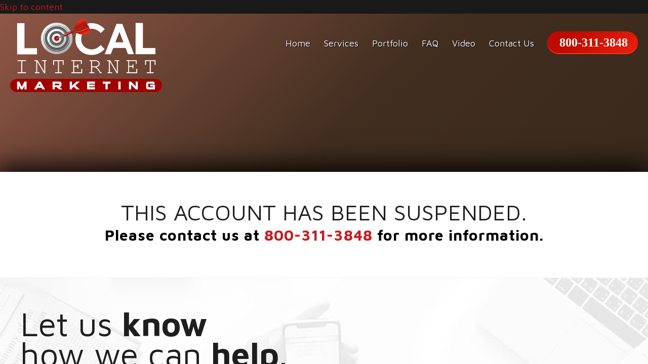

--- FILE ---
content_type: text/html
request_url: http://windermerelakelasvegas.com/cgi-sys/suspendedpage.cgi
body_size: 700
content:
<!DOCTYPE html PUBLIC "-//W3C//DTD XHTML 1.0 Transitional//EN" "http://www.w3.org/TR/xhtml1/DTD/xhtml1-transitional.dtd">
<html xmlns="http://www.w3.org/1999/xhtml">
<head>
	<meta http-equiv="Content-Type" content="text/html; charset=utf-8" />
	<title>Local Internet Ads | Account Suspended | 800-311-3848</title>
	<style>
	<!--
	body{
		margin:0;	
		height:100%;
	}
	iframe{
		width:100%;
		height:100%;	
	}
	div{
		width:100%;
		height:100%;
		position:fixed;
	}
	/*
	http
	*/
	-->
	</style>
</head>
<body>
	<div>
		<iframe src="https://localinternetads.com/account-suspended/" frameborder="0" height="100%" width="100%"></iframe>
	</div>
</body>
</html>


--- FILE ---
content_type: text/html; charset=utf-8
request_url: https://localinternetads.com/account-suspended/
body_size: 5546
content:
<!DOCTYPE html>
<html xmlns="https://www.w3.org/1999/xhtml" lang="en">
<!-- HTML Copyright © 2026 Local Internet Ads. All rights reserved. -->
<head>
	<meta http-equiv="Content-Type" content="text/html; charset=utf-8" />
	<meta http-equiv="X-UA-Compatible" content="IE=9; IE=8; IE=7; IE=EDGE" />
	<meta name="SKYPE_TOOLBAR" content="SKYPE_TOOLBAR_PARSER_COMPATIBLE" />
	<meta name="viewport" content="width=device-width, initial-scale=1, maximum-scale=5" />
	
	<meta name="google-site-verification" content="UsNQyR-7gUyJGG4bsTbhbd004Q4UxcGfa9d90Cdz7fc" />
	<meta name="yandex-verification" content="6d7c23a05eb8e59f" />
	
	<title>Las Vegas Website Design, Google PPC Experts</title>
	<meta name="description" content="Local Internet in Las Vegas provides web design and Google Ads management. Your website &amp; internet marketing needs are our first priority. Contact our experts in Las Vegas today for your websites local or national internet marketing needs. Our marketing experts are ready!" />
	
	<meta property="og:url" content="https://localinternetads.com/account-suspended/" />
	<meta property="og:type" content="website" />
	<meta name="twitter:card" content="summary" />
	<meta property="og:title" content="Las Vegas Website Design, Google PPC Experts" />
	<meta property="og:description" content="Local Internet in Las Vegas provides web design and Google Ads management. Your website &amp; internet marketing needs are our first priority. Contact our experts in Las Vegas today for your websites local or national internet marketing needs. Our marketing experts are ready!" />
	<meta property="og:image" content="https://localinternetads.com/images/og-image.jpg" />
	
	<meta name="robots" content="index,follow" />
	<meta name="audience" content="all" />
	<meta name="author" content="Local Internet Ads" />
	<meta name="content-Language" content="english" />
	<meta name="distribution" content="global" />
	<meta name="resource-type" content="document" />
	<meta name="rating" content="general" />
	<meta name="format-detection" content="telephone=no" />
	
	<link rel="shortcut icon" href="/favicon.ico" type="image/x-icon" />
	
	<link href="https://localinternetads.com/account-suspended/" rel="canonical" />

	
				<!-- Global site tag (gtag.js) - Google Analytics -->
	<script nonce="lianonce" async src="https://www.googletagmanager.com/gtag/js?id=UA-34949482-1"></script>
	<script nonce="lianonce">
		window.dataLayer = window.dataLayer || [];
		function gtag(){dataLayer.push(arguments);}
		gtag('js', new Date());
		
		
		gtag(
			'config',
			'UA-34949482-1',
			{'send_page_view': false}
			);
		
		//gtag_useragent = "Mozilla%2F5.0%2520%28Macintosh%3B%2520Intel%2520Mac%2520OS%2520X%252010_15_7%29%2520AppleWebKit%2F537.36%2520%28KHTML%2C%2520like%2520Gecko%29%2520Chr";
		gtag_useragent = "Mozilla/5.0 (Macintosh; Intel Mac OS X 10_15_7) AppleWebKit/537.36 (KHTML, like Gecko) Chrome/131.0.";
		//gtag_useragent = "Mozilla%2F5.0%20(Windows%20NT%2010.0%3B%20Win64%3B%20x64)%20AppleWebKit%2F537.36%20(KHTML%2C%20like%20Gecko)%20Chrome%2F92.0.4515.131%20Safari%2F537.36";
		gtag_agentid = "681/991/812/81";
						//^ WILL SEND DATA ON PAGE LOAD WITH CUSTOM DIMENSION.
	</script>
	
	<!--

	-->
	
	
	
		<style nonce="lianonce"><!-- html{ opacity:0; } --></style>
</head>
<body page="account-suspended" inc="inc" root-url="/"  phone-below-nav="true" headerless="true" banner_panning="true" banner_icon_bottom="true">
	<a class="skip-link screen-reader-text" href="#body">Skip to content</a>	
	<div id="bg2">
							<div id="mobilemenu-bottom-slider">
				<div id="mobile-text-slider">
					<div>
						<ul>
							<li> 								<a href="/contact-us/" style="color:#FFF;">
								<strong>FOR A FREE CONSULTATION</strong>
								<span>CLICK HERE!</span>
								</a>
							</li>
													</ul>
					</div>
				</div>
			</div>
				<a href="tel:800-311-3848" class="device-tablet-hide device-phone" id="mobile-calltoaction" style="z-index: -1;" title="Call us today at 800-311-3848"><i class="fa fa-phone"></i></a>
		<div class="popups" id="popup-hours">
			<div class="popup">
				<div class="padding">
					<center><strong>BUSINESS HOURS</strong></center>
					<br />
					<table>
											<tr>
							<td style="text-align:right;"><small><strong>Monday</strong>: </small></td><td><small>6:00 AM - 3:00 PM</small></td>
						</tr>
											<tr class="selected">
							<td style="text-align:right;"><small><strong>Tuesday</strong>: </small></td><td><small>6:00 AM - 3:00 PM</small></td>
						</tr>
											<tr>
							<td style="text-align:right;"><small><strong>Wednesday</strong>: </small></td><td><small>6:00 AM - 3:00 PM</small></td>
						</tr>
											<tr>
							<td style="text-align:right;"><small><strong>Thursday</strong>: </small></td><td><small>6:00 AM - 3:00 PM</small></td>
						</tr>
											<tr>
							<td style="text-align:right;"><small><strong>Friday</strong>: </small></td><td><small>6:00 AM - 3:00 PM</small></td>
						</tr>
											<tr>
							<td style="text-align:right;"><small><strong>Saturday</strong>: </small></td><td><small>CLOSED</small></td>
						</tr>
											<tr>
							<td style="text-align:right;"><small><strong>Sunday</strong>: </small></td><td><small>CLOSED</small></td>
						</tr>
										</table>
					<a href="tel:800-311-3848" class="butt1">800-311-3848</a>
					<a href="/contact-us/" class="butt1">Contact Us</a>
				</div>
			</div>
		</div>
		<div class="popups" id="popup-location">
			<div class="popup">
				<div class="padding">
					<center><strong>OUR LOCATION</strong>
					<br />
					<small><br />Las Vegas, NV </small></center>
					<br />
										<a href="https://maps.google.com/maps?q=+Las+Vegas,+NV+" class="butt1" target="_blank" rel="noopener noreferrer">View in Maps</a>
					<a href="tel:800-311-3848" class="butt1">800-311-3848</a>
					<a href="/contact-us/" class="butt1">Contact Us</a>
				</div>
			</div>
		</div>

												<header id="header" class=" headerless">
			<div class="wrapper">
				<a href="/">
					<div id="logo" class="left">
																				<img class="logo-white" src="images/localinternetads_logo-white.png" title="Local Internet Marketing -  -800-311-3848" alt="Local Internet Marketing - logo" />
												<img class="logo-black lazy" src="[data-uri]" data-src="images/localinternetads_logo-black.png" title="Local Internet Marketing -  -800-311-3848" alt="Local Internet Marketing - logo" />
					</div>
				</a>
								<div id="nav" class="sidemenu">
					<div class="wrapper">
						<ul class="dropdown">
														
																															<li>
									<a href="/" title="" role="button"><i class="fa fa-home" aria-hidden="true"></i>Home</a>
																									</li>
																																							<li>
									<a href="/services/" title="Local Internet Marketing Services" role="button"><i class="fa fa-wrench" aria-hidden="true"></i>Services</a>
																									</li>
																																							<li>
									<a href="/portfolio/" title="Local Internet Marketing Portfolio" role="button"><i class="fa fa-star" aria-hidden="true"></i>Portfolio</a>
																									</li>
																																							<li>
									<a href="/#faq" title="FAQ for Local Internet Marketing" role="button"><i class="fa fa-photo" aria-hidden="true"></i>FAQ</a>
																									</li>
																																							<li>
									<a href="/video/" title="Local Internet Marketing Video" role="button"><i class="fa fa-calendar-plus-o" aria-hidden="true"></i>Video</a>
																									</li>
																																							<li>
									<a href="/contact-us/" title="Contact Local Internet Marketing" role="button"><i class="fa fa-phone" aria-hidden="true"></i>Contact Us</a>
																									</li>
																					</ul>
						<div id="location">
														<a href="tel:800-311-3848" id="callus">
								<i class="fa fa-phone"></i><span>800-311-3848</span>
							</a>
													</div>
					</div>
				</div>
								<div class="clear"></div>
								<div id="overlay"></div>
			</div>
			<div id="mobilemenu" class="section heading">
				<div class="left">
					<a href="tel:800-311-3848" style="color:#fff;"><i class="fa fa-phone"></i>800-311-3848</a>
				</div>
				<div class="mobilemenubutton right">
					<i class="fa fa-bars"></i>
				</div>
				<div class="clear"></div>
			</div>
		</header>
						
		
		<div id="banner" class="fullwidth panning fullheight" aria-modal="true" role="dialog" title="Local Internet Video Banner">
			
			<div class="slide">
									<div class="image" data-src="images/localinternetads_bg3.jpg"></div>
							</div>
			
						
			
			<div id="hometext" class="wrapper23">
				<div id="hometext-peek">
					<div class="padding">
													
																		</div>
				</div>
			</div>
		</div>
				<a href="#home-section" title="Click to scroll down" class="scroll-icon device-pc" role="button">
			<span style="display: none;">Scroll Down</span>
		  <div class="chevron"></div>
		  <div class="chevron"></div>
		  <div class="chevron"></div>
		</a>
			    <div id="body">
    	    <div id="body_header"></div>
        		<div id="body_body">			<div class="section">
				<div class="wrapper">
					<div class="padding2">
						<center>
							<h2>THIS ACCOUNT HAS BEEN SUSPENDED.</h2>
							<h3>Please contact us at <a href="tel:800-311-3848">800-311-3848</a> for more information.</h3>
						</center>
						<div class="clear"></div>
					</div>
				</div>
			</div>		</div>
		<div id="body_footer"></div>
	</div>
	

<div id="footer">




	<a name="contact2" role="contentinfo"></a>

	<div id="section-contact" class="section alt">

		<div class="wrapper">	

			<div class="padding2">

				<ul class="col2">

					<li>

						<h2>Let us <strong>know</strong><br />how we can <strong>help</strong>.</h2>

						<h3>WE'LL CONTACT YOU AS SOON AS POSSIBLE AND FURTHER EVALUATE YOUR NEEDS.</h3>

						<h4>or call us at <br class="max1500 min768" /><strong><a href="tel:800-311-3848" style="color:#c91b20;">800-311-3848</a></strong></h4>

					</li>

					<li>

						<iframe id="iframe-form" class="lazy" width="100%" height="460" frameborder="0" data-src="https://i-net-mail.com/?ip=18.218.199.186&site=localinternetads.com&uri=/account-suspended/&business_name=Local Internet Marketing&recipient=support@localinternetads.com&debug=&form_type=contact13&custom_style=" title="Send us a message"></iframe>

					</li>

				</ul>

				<div class="clear"></div>

			</div>

		</div>

	</div>

	
	<div id="footer_nav" class="section highlight">

		<div class="wrapper">

			<ul class="list1">

				
				
					
					
					<li><small><a href="/" title="" role="button">Home</a></small></li>

					
				   

				
					
					
					<li><small><a href="/services/" title="Local Internet Marketing Services" role="button">Services</a></small></li>

					
				   

				
					
					
					<li><small><a href="/portfolio/" title="Local Internet Marketing Portfolio" role="button">Portfolio</a></small></li>

					
				   

				
					
					
					<li><small><a href="/#faq" title="FAQ for Local Internet Marketing" role="button">FAQ</a></small></li>

					
				   

				
					
					
					<li><small><a href="/video/" title="Local Internet Marketing Video" role="button">Video</a></small></li>

					
				   

				
					
					
					<li><small><a href="/contact-us/" title="Contact Local Internet Marketing" role="button">Contact Us</a></small></li>

					
				   

				
				<li><small><a href="/privacy/">Privacy Policy</a></small></li>

				<li><small><a href="/sitemap/">Site Map</a></small></li>

			</ul>

		</div>

	</div>

	<div id="footer_seo_links" style="background:#FAFAFA;">

		<div class="wrapper">

			<div class="padding">

				<small style="text-align: center;">

				<ul class="col3">

					<li>

						<a href="/las-vegas-website-design/">Las Vegas Website Design</a>

						<br />

						<a href="/henderson-website-design/">Website Design Henderson</a>

					</li>

					<li>

						<a href="/boulder-city-website-design/">Website Design Boulder City</a>

						<br />

						<a href="/las-vegas-search-engine-advertising/">Las Vegas Online Advertising</a>

					</li>

					<li>

						<a href="/las-vegas-search-engine-advertising/">Website Ads Las Vegas</a>

						<br />

						<a href="/las-vegas-website-design/">Web Design in Las Vegas</a>

					</li>

				</ul>

					<div class="clear"></div>

				</small>

			</div>

		</div>

	</div>

	<div id="footer1">

		<div id="footer2">

			

			
			<div id="footer_logo">

				<ul class="list1">

				
					<li style="text-align: center; vertical-align: top;">

						<a href="https://search.google.com/local/writereview?placeid=ChIJYTl4XjTPyIARul3h5tB4A8g" title="Please review us on Google" target="_blank" rel="noopener noreferrer"><img src="[data-uri]" class="lazy" data-src="images/write-google-reviews.png" align="middle" alt="Review us on Google icon" title="Please review us on Google" /></a>

					</li>

				
					<li>

																		
						


						<a href="https://www.google.com/partners/agency?id=4439180792" target="_blank">
							<img src="https://www.gstatic.com/partners/badge/images/2022/PartnerBadgeClickable.svg" align="middle"/>
						</a>
						
										<div id="socialnetworks">
											<a href="https://www.facebook.com/localinternet/" rel="noreferrer" target="_blank" title="Facebook Page for Local Internet Marketing"><i class="fa fa-facebook"></i></a>
																<a href="https://www.instagram.com/localinternetlv/" rel="noreferrer" target="_blank" title="Instagram Page for Local Internet Marketing"><i class="fa fa-instagram"></i></a>
															<div class="clear"></div>
				</div>
				
					</li>

				</ul>

				<div class="clear"></div>

			</div>

			

			<div id="copyright">

				<p>

					<span class="text_group">

					<span>&copy; <strong>Local Internet Marketing</strong></span><span>All Rights Reserved. | <a href="https://support.google.com/adspolicy/answer/6086450?hl=en" target="_blank">Google Third-party Policy</a></span>

					</span>

				</p>

			</div>

		</div>

	</div>

</div>

<link href="/style.css" rel="stylesheet" />


	<link href="/responsive.css" rel="stylesheet" />



<link rel="stylesheet" href="https://codingserver.net/scripts/font-awesome.css">

	<link rel="stylesheet" href="https://codingserver.net/scripts/liafont.css">
	<link rel="stylesheet" href="https://codingserver.net/scripts/default-fonts.css">

	<link href="https://fonts.googleapis.com/css?family=Barlow:800,900|Catamaran:900&display=swap" rel="stylesheet">
	<link href="https://fonts.googleapis.com/css?family=Maven+Pro:400,700&display=swap" rel="stylesheet">


<link rel="stylesheet" href="https://codingserver.net/scripts/icomoon.css">

<script type="text/javascript" src="https://codingserver.net/scripts/jquery.min.js" defer nonce="lianonce"></script>
	<script type="text/javascript" src="https://codingserver.net/scripts/jquery-ui.js" defer nonce="lianonce"></script>
	<link rel="stylesheet" type="text/css" href="https://codingserver.net/scripts/tabs/css/custom-theme/jquery-ui-1.10.1.custom.css" />
	<script type='text/javascript' src="https://codingserver.net/scripts/jquery.easing.1.3.js" defer nonce="lianonce"></script>

	
	
			
	<script type="text/javascript" language="javascript" src="https://codingserver.net/scripts/jquery.viewport.mini.js" defer nonce="lianonce"></script>
		
		<script type="text/javascript" src="https://codingserver.net/scripts/script.php?site=localinternetads.com/account-suspended&viewport_offset=-250" defer nonce="lianonce"></script>
	
		<link rel="stylesheet" type="text/css" href="https://codingserver.net/style.css?type=1&amp;site=localinternetads.com/account-suspended" />
		
		<script type="text/javascript" src="inc/scripts/scrambler.js" defer></script>
		<script type="text/javascript" src="inc/scripts/script.js?v=fdsfdsfds" defer nonce="lianonce"></script>
	
	<link href="/custom.css" rel="stylesheet" type="text/css" />

			<script src="https://player.vimeo.com/api/player.js" nonce="lianonce"></script>
	
		<script>
	<!--
		//var onlineada_user_script_options = {"options":{"ll_at_accessibility_menu":"8","ll_at_enable":"1","ll_at_hide_on_scroll":"1","ll_at_hide_on_touch":"1","ll_at_check_image_alt":"1","ll_at_check_phone_email_links":"1","ll_at_hide_bg_contrast":false,"ll_at_enable_outlines":false,"ll_at_enable_accessibility_menu":false,"ll_at_hide_account_settings":false,"ll_at_position":false},"menu":[{"ID":3945,"post_author":"1","post_date":"2020-12-03 09:07:06","post_date_gmt":"2020-12-03 17:07:06","post_content":"","post_title":"Home","post_excerpt":"","post_status":"publish","comment_status":"closed","ping_status":"closed","post_password":"","post_name":"home","to_ping":"","pinged":"","post_modified":"2020-12-03 09:07:06","post_modified_gmt":"2020-12-03 17:07:06","post_content_filtered":"","post_parent":0,"guid":"https:\/\/marshallinjurylaw.com\/home\/","menu_order":1,"post_type":"nav_menu_item","post_mime_type":"","comment_count":"0","filter":"raw","db_id":3945,"menu_item_parent":"0","object_id":"3945","object":"custom","type":"custom","type_label":"Custom Link","title":"Home","url":"https:\/\/marshallinjurylaw.com\/","target":"","attr_title":"","description":"","classes":["home"],"xfn":"","megamenu":"","bg":""}],"assets":{"logo":"https:\/\/onlineada.com\/wp-content\/uploads\/2019\/03\/onlineadalogo.png","header_bg":"https:\/\/onlineada.com\/wp-content\/uploads\/2019\/03\/headerbkgd.gif"},"validLicense":"","isEditor":""};
		var onlineada_user_script_options = {
											"options":{
													"ll_at_accessibility_menu":"8",
													"ll_at_enable":"1",
													"ll_at_hide_on_scroll":"1",
													"ll_at_hide_on_touch":"1",
													"ll_at_check_image_alt":"1",
													"ll_at_check_phone_email_links":"1",
													"ll_at_hide_bg_contrast":false,
													"ll_at_enable_outlines":false,
													"ll_at_enable_accessibility_menu":false,
													"ll_at_hide_account_settings":false,
													"ll_at_position":false
													},


											"assets":{
														"logo":"https:\/\/onlineada.com\/wp-content\/uploads\/2019\/03\/onlineadalogo.png",
														"header_bg":"https:\/\/onlineada.com\/wp-content\/uploads\/2019\/03\/headerbkgd.gif"
													},
											"menu":[{
													"filter":"raw",
													}],



											};
	-->
	</script>
	<script type="text/javascript" src="https://codingserver.net/scripts/ada-toolbar.js" defer></script>
	

<script type="application/ld+json">{

	"@context": "http://schema.org",

	"@type": "Service",

    "aggregateRating": {

		"@type": "AggregateRating",

		"ratingValue": "5",

		"reviewCount": "3",

        "bestRating": "5",

        "worstRating": "5",

    	"itemReviewed" : {	

			"@type": "LocalBusiness",

			"address": {

			  "@type": "PostalAddress",

			  "streetAddress": "2520 St Rose Pkwy #302",

			  "addressLocality": "Henderson",

			  "addressRegion": "NV",

			  "postalCode": "89074"

			},

			"name": "Local Internet Marketing",

			"image": "https://localinternetads.com/images/localinternetads_logo-black.png",

			"telePhone": "800-311-3848",

			"priceRange":"$",

			"hasMap":"https://goo.gl/maps/Y1Sorup7h9k62giy6",

			"description": "Las Vegas Website Design, Google PPC Experts"

		}

	}

}</script>
</div>
</body>
</html>

--- FILE ---
content_type: text/css
request_url: https://localinternetads.com/style.css
body_size: 10352
content:
p@charset "utf-8";
/* CSS Document */
/*
#c91b20
*/
#logo:hover {
    
}
html{
	opacity:1;	
}
body {
    margin: 0;
    color: #000;
    font-family: 'Maven Pro', sans-serif;
    font-size: 18px;
    line-height: 1.5;
    background: rgba(25, 25, 25, 1);
    width: 100%;
	
}
#wrapper,
.wrapper {
    margin: auto;
    max-width: 1500px;
}
#bg2 {
	background:#999;
    position: relative;
    z-index: 1;
}
#header {
    width: 100%;
    background-color: rgba(0, 0, 0, .7);
    position: fixed;
    z-index: 1000;
}
#callus{
	display:inline-table;
	padding:5px 10px;
	font-weight:bolder;	
}

#nav {
    display: table-cell;
    text-align: right;
    float: right;
}
#nav ul {
    list-style: none;
    padding: 0;
    text-align: right;
}
	#nav ul .sub_menu{
		visibility:hidden;
		position:absolute;
	}
#nav ul li {
    display: inline-table;
    transition: background 200ms ease-in-out;
    -webkit-transition: background 200ms ease-in-out;
    -moz-transition: background 200ms ease-in-out;
    -o-transition: background 200ms ease-in-out;
    margin: 0 5px;
}
#nav ul li.right {
    background: #fffe00;
}
#nav ul li.right:hover {
    background: #FFF;
}
#nav ul > li a{
    text-decoration: none;
    font-size: 18px;
    text-transform: capitalize;
    display: block;
    color: #FFF;
    letter-spacing: 0;
    padding: 5px 6px;
	text-shadow:1px 1px 0px rgba(0,0,0,0.5),1px 1px 0px rgba(0,0,0,0.5),1px 1px 0px rgba(0,0,0,0.5);
	background-size: 0 3px, auto;
	background-repeat: no-repeat;
	background-position: center bottom;
}
#nav ul > li a i.dropdown-icon{
	margin-left:5px;
}
#nav ul > li a i:not(.dropdown-icon){
	display:none;
}
#nav ul li a:hover{
    transition: all ease-in-out 200ms;
}
#nav ul li a:hover,
#nav ul li.selected > a{
    color: #FFF;
	background-image: -moz-linear-gradient(#c91b20, #c91b20);
	background-image: -webkit-linear-gradient(#c91b20, #c91b20);
	background-image: -o-linear-gradient(#c91b20, #c91b20);
	background-image: linear-gradient(#c91b20, #c91b20);
	background-size: 100% 3px, auto;
}

#nav ul,
#nav #location{
	display: inline;
}

#banner {
	position: fixed;
    background:#725138;
	width: 100%;
}
#banner.fullheight{
	height: 937px;
}
#banner:after{
	content: "";
	/*background:rgba(0,0,0,0.5);*/
	width: 100%;
	height:100%;
	z-index: 10;
	position: absolute;
	
	background: rgba(199,98,98,0.35);
	background: -moz-linear-gradient(-45deg, rgba(199,98,98,0.35) 0%, rgba(0,0,0,0.43) 41%, rgba(0,0,0,0.48) 69%, rgba(0,29,55,0.5) 82%, rgba(0,69,130,0.25) 100%);
	background: -webkit-gradient(left top, right bottom, color-stop(0%, rgba(199,98,98,0.35)), color-stop(41%, rgba(0,0,0,0.43)), color-stop(69%, rgba(0,0,0,0.48)), color-stop(82%, rgba(0,29,55,0.5)), color-stop(100%, rgba(0,69,130,0.25)));
	background: -webkit-linear-gradient(-45deg, rgba(199,98,98,0.35) 0%, rgba(0,0,0,0.43) 41%, rgba(0,0,0,0.48) 69%, rgba(0,29,55,0.5) 82%, rgba(0,69,130,0.25) 100%);
	background: -o-linear-gradient(-45deg, rgba(199,98,98,0.35) 0%, rgba(0,0,0,0.43) 41%, rgba(0,0,0,0.48) 69%, rgba(0,29,55,0.5) 82%, rgba(0,69,130,0.25) 100%);
	background: -ms-linear-gradient(-45deg, rgba(199,98,98,0.35) 0%, rgba(0,0,0,0.43) 41%, rgba(0,0,0,0.48) 69%, rgba(0,29,55,0.5) 82%, rgba(0,69,130,0.25) 100%);
	background: linear-gradient(135deg, rgba(199,98,98,0.35) 0%, rgba(0,0,0,0.43) 41%, rgba(0,0,0,0.48) 69%, rgba(0,29,55,0.5) 82%, rgba(0,69,130,0.25) 100%);
	filter: progid:DXImageTransform.Microsoft.gradient( startColorstr='#c76262', endColorstr='#004582', GradientType=1 );
}
body:not([page=index]) #banner.hide-on-child-pages + #body,
body:not([page=index]) #banner.hide-on-child-pages + #banner-icons + #body,
body:not([page=index]) #body{
	/*padding-top: 123px;*/
}
#banner .slide:not(.nohide){
	opacity:0;
}
#body {
    margin: auto;
    background: #FFF;
	position: relative;
	
}
body[page=index] #body{
	top: 937px;
}
body:not([page=index]) #body{
    top: 313.391px;
	box-shadow: 0 0 50px 10px #000;
}
body:not([page=index]) #footer{
	margin-top:313.391px;
}

#body #body_body {
    background-color: #fff;
}
#body #body_body > .left {
    width: 640px;
}
#body #body_body > .left > .padding {
    padding: 0 20px;
}
#body #body_body > .right,
#footer2 > .wrapper > div.right {
    width: 330px;
    
}
#footer2 > .wrapper > div.right {
    text-align: right;
    margin-top: -40px;
}
#body #body_body > .right > .padding {
    padding: 0;
    padding-right: 20px;
}
#footer {
    width: 100%;
    margin: auto;
    color: rgba(0, 0, 0, .7);
	z-index: 2;
    position: relative;
}
	#footer hr:not(.alt){
		border-bottom:1px solid rgba(255,255,255,.1);
		border-top:1px solid rgba(0,0,0,.5);
	}
#footer_nav{
	background:#FFF;
}
#footer_nav .list1{
	line-height:30px;
}
	#footer_nav .list1 li{
		line-height:30px;
		margin:0 10px;
	}
#footer a {
    color: #111;
    text-decoration: none;
}
#footer a:hover {
    color: #c91b20;
}
#footer1 {
    width: 100%;
    background: #FFF;
}
#footer2 {
    width: 100%;
    padding-top: 20px;
    padding-bottom: 20px;
    /*background: rgba(25, 25, 25, 1);*/
}
#footer2 .left {
    text-align: center;
    float: none;
}
#footer_columns .col3 li:nth-child(2){
	text-align:center;
}
#footer_columns .col3 li:last-child {
    text-align: right;
}
#footer_columns strong{
}

iframe#map {
    border-radius: 0;
    border: 1px solid rgba(255, 255, 255, .5);
    -webkit-box-shadow: 0 3px 5px rgba(0, 0, 0, .8);
    -moz-box-shadow: 0 3px 5px rgba(0, 0, 0, .8);
    box-shadow: 0 3px 5px rgba(0, 0, 0, .8);
}
.block1 {
    list-style: none;
    background-color: rgba(0,0,0,.05);
    border: 1px solid rgba(0,0,0,.06);
    border-radius: 4px;
    overflow: hidden;
}
a .block1 h2 {
    text-decoration: none;
}
.block1.alt{
    
	background:#c91b20;
}
	.block1.alt,
	.block1.alt p,
	.block1.alt h1,
	.block1.alt strong{
		color:#FFF;
	}
.block1 .padding {
    padding: 20px;
}
.block1 strong,
.block1 h2{
	margin:0;
}
.block1 h1{
    font-size: 30px;
    color: #fff;
    margin: 0;
    line-height: normal;
}
h2.alt {
    color: #1e1e1e;
}
.colored{
	color:#c91b20;	
}

a {
    color: #c91b20;
    text-decoration: none;
}
a:hover {
    text-decoration: none;
}
a img {
    border: 0;
}
h1,
h2{
    display: block;
    color: #1e1e1e;
    font-size: 40px;
    font-weight: 700;
    margin-top: 0;
    margin-bottom: 10px;
    padding-top: 0;
    border: 0;
}
h1{
	font-size:35px;
}
h2{
	font-size:44px;
	font-weight: 400;
}
h3 {
    text-transform: none;
    letter-spacing: 1px;
    font-size: 30px;
    line-height: 30px;
    margin: 0;
    margin-bottom: 10px;
	font-weight:bolder;
}
h4 {
    text-transform: none;
    letter-spacing: 1px;
	font-size: 1.5vw;
	line-height: 3.3vh;
    margin: 0;
    
    
    color: #fff;
    text-align: center;
}
.fullwidth h4 {
    background-color: rgba(0, 0, 0, .5);
    padding: .8vw;
}
#body > #body_body > .left > .padding h1:nth-child(1) {
    font-size: 40px;
}
h1 span {
    color: #fff;
}
h1.alt span {
    font-size: 18px;
}
.bannertext {
    bottom: 0;
    position: absolute;
    width: 100%;
}
	.bannertext h4{
		text-transform:uppercase;	
		font-family:'Open Sans Extra Bold', sans-serif;
	}
h2.alt {
    color: #ed1c24;
}
p {
    margin: 0;
    margin-bottom: 10px;
}
ul {
    margin: 0;
}
hr {
	border:0;
	border-bottom:1px solid rgba(255,255,255,1);
	border-top:1px solid rgba(0,0,0,.1);
}

hr.alt {
    border: 0;
    margin: 10px 0;
}
hr.alt2 {
    border: 0;
    margin: 20px 0;
    width: 0;
    height: 2px;
    border-left: 50px solid #ed1c24;
    border-right: 50px solid #f26522;
}
.left{
    float: left;
}
.right {
    float: right;
}
.clear {
    clear: both;
}
.list1,
ul.list2 {
    margin: 0;
    padding: 0;
}
.list1 li {
    display: inline-table;
}
ul.list2 {
    list-style: none;
}
.left {
    float: left;
}
ul.list2 .sep1 {
    border-bottom: 1px dotted #7d8ba6;
    padding: 0;
    margin: 5px 0;
}
.padding {
    padding: 20px;
}
.padding2{
    padding: 60px 20px;
}
.padding3{
	padding: 20px 10%;
}
.padding.no-left-padding {
    padding-left: 0;
}
.thumb1{
}
a .thumb1:hover {
    
}
.thumb1.right {
    margin-left: 20px;
}
.thumb1.left {
    margin-right: 20px;
    margin-bottom: 10px;
}
.list2 {
    margin: 0 auto;
    padding: 0 25px;
}
.list2.num {
    list-style: decimal;
}
.minheight1 {
    min-height: 472px;
}
.minheight3 {
    min-height: 411px;
}
.minheight2 {
    min-height: 190px;
}
div.butt1,
div.butt1.alt {
    padding: 8px;
    text-align: center;
    cursor: pointer;
    border-radius: 2px;
    background: rgba(0, 0, 0, .8);
    color: #FFF;
    font-weight: 900;
    letter-spacing: 1px;
}
div.butt1:hover {
    background: #ed1c24;
    color: #1e1e1e;
    border-color: #000;
}
div.butt1.alt {
    background: rgba(205, 205, 205, .8);
    color: #1e1e1e;
}
div.butt1.alt:hover {
    background: rgba(0, 0, 0, .8);
    color: #fff;
}
div.butt1 span {
    font-size: 20px;
    font-weight: bolder;
}
a.butt1 {
    background: #c91b20;
    padding: 10px 30px;
    border-radius: 0;
    letter-spacing: 1px;
    transition: all 200ms ease-in-out;
    -webkit-transition: all 200ms ease-in-out;
    -moz-transition: all 200ms ease-in-out;
    -o-transition: all 200ms ease-in-out;
    text-decoration: none;
    color: #FFF;
}
a.butt1.alt {
    color: #FFF;
    
}
a.butt1.mini {
    font-size: 12px;
    padding: 5px 15px;
	border: none;
}
a.butt1:hover{
    background-color: #111;
    color: #fff;
}
a.butt1.mini:hover {
    background: #111;
    border-color: #fff;
    color: #fff;
}
.buttmini {
    background: #d82727;
    color: #FFF;
    text-decoration: none;
    font-size: 10px;
    text-transform: uppercase;
    padding: 0 5px;
    display: inline-table;
    letter-spacing: 1px;
    cursor: pointer;
}
.buttmini:hover {
    background: #333;
}
.contenthide {}
.contenthide > div:first-child {
    display: none;
}
#rotators img {
    width: 100%;
    height: 320px;
    -webkit-box-shadow: 0 3px 5px rgba(0, 0, 0, .8);
    -moz-box-shadow: 0 3px 5px rgba(0, 0, 0, .8);
    box-shadow: 0 0 5px 1px rgba(0, 0, 0, .9), inset 0 0 1px 1px rgba(255, 255, 255, .4);
}
ul.col3,
ul.col2,
ul.col6 {
    list-style: none;
    padding: 0;
}
ul.col3 {
    margin-left: 20px;
}
ul.col2 > li,
ul.col3 > li,
ul.col4 > li,
ul.col5 > li,
ul.col6 > li {
    display: block;
    height: auto;
    float: left;
}
ul.col2 > li {
    width: 50%;
}
ul.col3 > li {
    width: 33%;
}
	ul.col3 > li:nth-child(2) ul.bullet{
		display:table;
		margin:auto;
	}
	ul.col3 > li:nth-child(3) ul.bullet{
		float:right;
	}
ul.col4 > li {
    width: 25%;
}
ul.col5 > li {
    width: 20%;
}
ul.col6 > li {
    width: 33.3%;
    background-color: #fff;
}
/******************************************************************************************************************/
ul.col2.alt > li:first-child {
    width: 65%;
}
ul.col2.alt > li:last-child {
    width: 35%;
}
ul.col2.alt2 > li:first-child {
    width: 25%;
}
ul.col2.alt2 > li:last-child {
    width: 75%;
}
ul.col2.alt3 > li:first-child {
    width: 75%;
}
ul.col2.alt3 > li:last-child {
    width: 25%;
}
/***************************************************/

ul.col2.alt3.reverse > li:first-child {
	float:right;
    width: 26%;
}
ul.col2.alt3.reverse > li:last-child {
	float:left;
    width: 74%;
}

ul.col2.alt3.reverse > li:first-child > .padding{
	padding:0;
}
ul.col2.alt3.reverse > li:last-child > .padding{
	padding:0;
	padding-right:20px;
}

/***/

ul.col2.reverse > li:first-child {
	float:right;
}
ul.col2.reverse > li:last-child {
	float:left;
}
ul.col2.reverse > li:first-child > .padding{
	padding:0;
}
ul.col2.reverse > li:last-child > .padding{
	padding:0;
	padding-right:20px;
}


/***************************************************/
.padding > ul.col2.alt > li:first-child > .padding,
.padding2 > ul.col2.alt > li:first-child > .padding{
	padding:0;
	padding-right:30px;
}
ul.col2 > li:first-child > .padding{
	padding-top:0;
	padding-left:0;
	padding-bottom:0;
}
ul.col2 > li:not(:first-child) > .padding{
	padding:0;
}
#body > .center {
    border-top: 1px solid rgba(0, 0, 0, .1);
    border-bottom: 1px solid rgba(0, 0, 0, .1);
}
a.butt2 {
    display: block;
}
.butt2,
.butt2.alt {
    text-transform: uppercase;
    font-weight: bolder;
    padding: 5px 10px;
    color: #FFF;
    letter-spacing: 2px;
    font-size: 12px;
    text-shadow: 0 1px 5px rgba(0, 0, 0, .8), 0 0 20px rgba(0, 0, 0, .3);
    border-radius: 10px;
    text-align: center;
    position: relative;
    background: #d40f0f;
    top: 5px;
    box-shadow: inset 0 25px 0 rgba(255, 255, 255, .1), inset 0 1px 0 rgba(255, 255, 255, .5), inset 0 0 0 2px rgba(255, 255, 255, 1), 0 1px 2px 1px rgba(0, 0, 0, .7);
    margin: auto;
    margin-bottom: 10px;
    margin-right: 10px;
}
.butt2 {
    background: #111;
    box-shadow: inset 0 25px 0 rgba(255, 255, 255, .1), inset 0 1px 0 rgba(255, 255, 255, .5), inset 0 0 0 2px rgba(255, 255, 255, 1), 0 1px 2px 1px rgba(0, 0, 0, .7);
}
.butt2.alt:hover {
    background: #333;
}
.butt2.wide {
    display: block;
    width: auto;
    background: #004e9d;
    box-shadow: inset 0 -2px 0 0 rgba(0, 0, 0, .3), inset 0 -5px 0 0 rgba(0, 0, 0, .3), inset 0 -5px 0 0 #004e9d, inset 0 25px 0 rgba(255, 255, 255, .1), inset 0 1px 0 rgba(255, 255, 255, .5), inset 0 0 0 1px rgba(255, 255, 255, .3), inset 0 -6px 0 0 rgba(255, 255, 255, .3), inset 0 -20px 30px 0 rgba(0, 0, 0, .2), 0 1px 2px 1px rgba(0, 0, 0, .7);
    font-size: 20px;
    padding: 10px 10px 15px 10px;
    margin: 0;
}
.butt2.wide.alt {
    box-shadow: inset 0 -2px 0 0 rgba(0, 0, 0, .3), inset 0 -5px 0 0 rgba(0, 0, 0, .3), inset 0 -5px 0 0 #d40f0f, inset 0 25px 0 rgba(255, 255, 255, .1), inset 0 1px 0 rgba(255, 255, 255, .5), inset 0 0 0 1px rgba(255, 255, 255, .3), inset 0 -6px 0 0 rgba(255, 255, 255, .3), inset 0 -20px 30px 0 rgba(0, 0, 0, .2), 0 1px 2px 1px rgba(0, 0, 0, .7);
    background: #d40f0f;
}
.fullwidth {
    background: rgba(0, 0, 0, .05);
    overflow: hidden;
    /*height: 714px;
    max-height: 714px;*/
    position: relative;
}
.fullwidth .slide {
    width: 100%;
    height: 100%;
    position: absolute;
}
.fullwidth .slide > .image,
.section .image {
    width: 100%;
    height: 100%;
    background-size: cover;
    position: relative;
    background-position: 50%;
    background-repeat: no-repeat;
}
.section {
	position: relative;
	background:#FFF;
    height: auto;
    max-height: none;
	z-index: 1;
}
.section.alt {
	background-color: #F9F9F9;
    box-shadow: 0px -1px 0 rgba(0,0,0,0.05), 0px 1px 0 rgba(0,0,0,0.05);
}
.section .image .wrapper p,
.section .image .wrapper h3,
.section .parallax .wrapper p,
.section .parallax .wrapper h3 {
    color: #FFF;
}
.section .image .wrapper p,
.section .parallax .wrapper p {
    letter-spacing: 1px;
    font-size: 18px;
}
.section .image .wrapper,
.section .parallax .wrapper {
    padding: 25px 0;
}
.section .image .wrapper > div,
.section .parallax .wrapper > div {
    width: 79%;
    margin: auto;
}

.section.highlight {
    text-align: center;
    background: url(images/bg2.jpg) top;
	background-size:cover;
    padding: 20px 20px;
}
.section.highlight h3 {
	font-family:'Open Sans Extra Bold', sans-serif;
    color: #fff;
    letter-spacing: 2px;
    text-transform: uppercase;
}
.section.highlight h2,
.section.highlight h1,
.section.highlight p {
    color: #FFF;
}
.section.highlight.alt {
    background: #c91b20;
    padding: 20px;
}
.section.highlight.alt3{
	background: url(images/bg6.jpg) center;
	background-size: cover;
}
.section.highlight.alt h3 {
    margin: 0;
}
.section.highlight a:not(.butt1){
    color: #FFF;
}
.section.highlight.alt2 {
    background: #d40f0f;
}
.section.heading {
    text-align: center;
    background: #c91b20;
    padding: 10px;
}
.section.heading h3,
.section.heading h1 {
    font-size: 25px;
    margin-bottom: 0;
    color: #FFF;
	font-family:'Open Sans Extra Bold', sans-serif;
}
.section.alt.heading {
    text-align: left;
    background-color: rgb(240, 240, 240) !important;
    border-bottom: 1px solid rgb(230, 230, 230);
}
.section.alt.heading h1 {
    font-size: 25px;
    margin: 0;
    color: #333;
}
.section.alt.heading img {
    margin-left: 50px;
    margin-right: 50px;
}
.section.no-side .col2 li:first-child{
	width:100%;
}
.section.no-side .col2 li:last-child{
	display:none;
}
.parallax{
    position: relative;
    text-indent: -9999px;
    background-attachment: fixed;
    background-position: top center;
    background-size: cover;
}
	.parallax .padding{
		padding:198px 20px;
	}

body[device-phone=true] .parallax{
	background-attachment:scroll;
}

.parallax > div {
    text-indent: 0;
}
.parallax.fullscreen{
    background-position: 50%;
}
	.parallax.fullscreen .butt1,
	.parallax a.butt1,
	.section.highlight a.butt1{
		background:none;
		box-shadow:0 0 0 2px #c91b20;
		border-radius:2px;
		padding:5px 20px;
	}
	.parallax.fullscreen .butt1:hover,
	.parallax a.butt1:hover,
	.section.highlight a.butt1:hover{
		background:#c91b20;
		box-shadow:0 0 0 2px #c91b20;
		padding:5px 30px;
		border: none;
	}
	
	.parallax h3,
	.parallax h2,
	.parallax2 h3{
		color:#FFF;
	}
	.parallax.fullscreen h3,
	.parallax h3.big{
		font-family:'Open Sans Extra Bold', sans-serif;
		font-size:85px;
		line-height:80px;
		font-weight:bolder;
		letter-spacing:8px;
	}
	.parallax.fullscreen h2{
		font-family:'Open Sans Bold', sans-serif;
		font-size:45px;
		line-height:40px;
		font-weight:lighter;
		letter-spacing:8px;
	}
	.parallax h2{
		font-family:'Open Sans Bold', sans-serif;
		font-size:35px;
		letter-spacing:1px;
	}
	.parallax h2.big{
		font-family:'Open Sans Extra Bold', sans-serif;
		text-transform:uppercase;
		letter-spacing:1px;
	}

ul.normal {
    padding-left: 20px;
    list-style: outside;
    color: #fff;
}
ul.normal li.sep1 {
    list-style: none;
    margin: 10px 0;
}
.text_group span {
    display: inline-block;
    margin-left: 10px;
}
.text_group span:first-child {
    margin-left: 0;
}
.right-text {
    text-align: right;
}
.butt1.call-to-action{
    background: #cd0101;
    font-size: 20px;
    border: 0;
	color:#FFF;
	font-family:'Open Sans Bold';
	
}
	.butt1.call-to-action.alt{
		background:#c91b20;	
	}

.device-phone,
.mobile-view {
    display: none;
}


#mobile-calltoaction{
	width:90px;
    position: fixed;
    right:0;
	bottom:5px;
	background: #37c837;
    float: right;
    border-radius: 100px;
    margin-right: 5px;
	transition:all ease-in-out 300ms;
	/*box-shadow: 1px 1px 4px rgba(0,0,0,0.8);*/
	text-align: center;
	padding: 10px 0px 5px 0px;
}

#mobile-text-slider + #mobile-calltoaction{
    margin-top: -90px !important;
}
	#mobile-calltoaction .fa.fa-phone{
		font-size: 75px;
		color:#fff;
	}

input.textbox1:focus,
textarea.textbox1:focus {
    outline: none;
    border-color: #c91b20;
    box-shadow: inset 0 0 0 2px #c91b20;
    background: #FFF;
}
input.textbox1,
textarea.textbox1,
select.textbox1 {
    width: 96%;
    font-family: 'Open Sans', sans-serif;
    letter-spacing: 1px;
    padding: 8px 10px;
    border: 1px solid rgba(0, 0, 0, .25);
    background: rgba(0, 0, 0, .01);
    background: #FFF;
    border-radius: 5px;
    margin-bottom: 5px;
    box-shadow: inset 0 0 5px rgba(0, 0, 0, .25);
    cursor: auto;
}
#sideright input.textbox1,
#sideright textarea.textbox1 {
    width: 93%;
}
textarea.textbox1 {
    height: 100px;
}
#mobilemenu {
    display: none;
}

.button1 {
    background: #ec0009;
    border-radius: 5px;
    box-shadow: 1px 1px 3px rgba(0, 0, 0, .8), inset 0 25px 0 rgba(255, 255, 255, .1), inset 0 -2px 5px rgba(0, 0, 0, .1), 0 0 1px rgba(0, 0, 0, 1);
    font-size: 25px;
    letter-spacing: 1px;
    font-weight: 100;
    color: #FFF;
    display: block;
    text-decoration: none;
    padding: 10px;
    text-align: center;
}
.button1:hover {
    background: #1e1e1e;
    color: #fff;
}
#offer2 {
    margin-top: 28px;
}
#offer2 h2 {
    margin-top: 0;
    margin-left: 285px;
    font-size: 26px;
    font-weight: bolder;
    color: #fff;
    margin-bottom: 7px;
}
#nav ul li.selected .sub_menu li.selected a {
    background: #c91b20;
    color: #FFF;
}
.image_upload {
    opacity: .3;
    cursor: pointer;
    border: 4px solid #FFF;
}
.image_upload:hover {
    opacity: .5;
}
.image_upload.uploaded {
    opacity: 1;
    border: 4px solid #c91b20;
}
.image_status {
    display: none;
}
#quote-cont {
    width: 180px;
    margin-top: 10px;
    margin-left: 370px;
}
#quote-butt {
    cursor: pointer;
    font-weight: bolder;
    font-size: 30px;
    line-height: 30px;
    padding: 10px;
}
#quote-butt:hover {
    background: #333;
}
#owner-photo {
    margin-left: 70px;
}
#mini-menu.list2 li {
    padding: 2px 0 2px 20px;
}
#mini-menu.list2 li:last-child {
    padding-bottom: 20px;
}
#mini-menu.list2 li:hover,
#mini-menu.list2 li.selected {
    background: #c91b20;
}
#mini-menu.list2 li:hover a,
#mini-menu.list2 li.selected a {
    color: #FFF;
}
.round-image {
    display: inline-block;
    overflow: hidden;
    border-radius: 100px;
}
.round-image img {
    width: 100px;
    height: 100px;
	display:block;
}
.round-image.colored{
	background:#c91b20;
}
#shop-by-type .sep1{
	margin:0 20px;	
}

#testimonials .left,
#testimonials .right{
	width:49%;	
}
#testimonials.carousel{	
	opacity:0;
	height:0;
	overflow:hidden;
}
#testimonials.carousel .author{
	float:none;
	text-align:center;	
	margin-right:0;
	color:#c91b20;
	line-height:20px;
}
	#testimonials.carousel .author strong{
		color:#FFF;
		letter-spacing:1px;
	}
#testimonials.carousel .testimonial .content{
	background:rgba(255,255,255,.5) !important;
	color:#333;
	border:0;
}
#testimonials.carousel .testimonial .content:after,
#testimonials.carousel .testimonial .content:before{
	left: 50%;
	right: auto;
	border-width: 12px 12px 0 12px;
	margin-left:-12px;
	
	border-color: rgba(255,255,255,.30) transparent transparent transparent;
}
	#testimonials.carousel .testimonial .content:after{
		bottom:-12px;
	}
#testimonials.carousel .testimonial{
	border:0;	
	float:left;
	width:50%;
}
.testimonial .content{
	position: relative;
	background:rgba(0,0,0,.025);
	padding: 20px;
	font-size:12px;
	border-radius: 10px;
	color:#333;
}
	
	.col3 li:nth-child(1) .testimonial:nth-child(2n+1) .content,
	.col3 li:nth-child(2) .testimonial:nth-child(2n) .content,
	.col3 li:nth-child(3) .testimonial:nth-child(2n+1) .content{
		background:rgba(0,0,0,.075);
	}
	.col3 li:nth-child(1) .testimonial:nth-child(2n+1) .content:after,
	.col3 li:nth-child(2) .testimonial:nth-child(2n) .content:after,
	.col3 li:nth-child(3) .testimonial:nth-child(2n+1) .content:after,
	.col3 li:nth-child(1) .testimonial:nth-child(2n+1) .content:before,
	.col3 li:nth-child(2) .testimonial:nth-child(2n) .content:before,
	.col3 li:nth-child(3) .testimonial:nth-child(2n+1) .content:before{
		border-color:rgba(0,0,0,.05) transparent;
	}
	.testimonial .content p{
		font-size:14px;	
		letter-spacing:1px;
	}
	.testimonial .content p:last-child{
		margin-bottom:0;
	}

.testimonial{
	margin-bottom:20px;
	padding-bottom:20px;
	
}

.testimonial .content:after,
.testimonial .content:before{
	content: "";
	position: absolute;
	bottom: -12px;
	left: 18px;
	border-width: 12px 0 0 12px;
	border-style: solid;
	border-color: rgba(0,0,0,.025) transparent;
	display: block;
	width: 0;
	left: auto;
	right: 18px;
	border-width: 12px 12px 0 0;
}
	#testimonials .left .testimonial:nth-child(2n) .content:after,
	#testimonials .left .testimonial:nth-child(2n) .content:before,
	#testimonials .right .testimonial:nth-child(2n - 1) .content:after,
	#testimonials .right .testimonial:nth-child(2n - 1) .content:before{
		border-color: rgba(7,129,172,.40) transparent;
	}
	#testimonials .testimonial .content:after {
		border-width: 9px 10px 0 0;
		right: 19px;
		bottom: -9px;
	}
	#testimonials:not(.carousel){
		opacity:0;
	}

.testimonial .author{
	text-align: right;
	line-height: 14px;
	margin-top: 14px;
	margin-right: 20px;
}
	.testimonial .author strong{
		display:block;
	}
	.testimonial:after{
		clear:both;	
	}

ul.col3.testimonial_list{
	margin:0;
}

.quote{
	font-size:20px;
	line-height:10px;
}
#testimonial_scroller{
	margin-top:0;
	padding:20px 0;
}
	#testimonial_scroller h2{
		color:#FFF;	
		letter-spacing:1px;
		font-size:30px;
	}

ul.bullet{	
	padding-left:20px;
}
ul.bullet li{
	list-style:outside;
}
ul.bullet ul.bullet li {
	list-style: circle;
}

#socialnetworks a i{
    font-size: 20px;
	width:35px;
	height:35px;
	text-align: center;
	vertical-align: middle;
	display: table-cell;
	border-radius: 20px;
	opacity: 0.85;
	color:#FFF;
}
#socialnetworks a:hover i{
	opacity: 1;
}
#socialnetworks a i.fa-facebook{
	background:#4465a4;
}
#socialnetworks a i.fa-instagram{
	background: radial-gradient(circle at 30% 107%, #fdf497 0%, #fdf497 5%, #fd5949 45%, #d6249f 60%, #285AEB 90%);
	background: -webkit-radial-gradient(circle at 30% 107%, #fdf497 0%, #fdf497 5%, #fd5949 45%, #d6249f 60%, #285AEB 90%);
}
#socialnetworks a i.fa-yelp{
	background:#c12f2f;
}

.gallery .thumb1 {
    border: 0;
    box-shadow: none;
}
.gallery > a {
	position:relative;
    height: 150px;
    width: 150px;
    display: inline-block;
    overflow: hidden;
	border:1px solid rgba(0,0,0,.075);
	margin:5px;
	background-color:rgba(0,0,0,.05);
}
.gallery > a:hover > img{
	transform:scale(1.1);
	transition:all 100ms ease-in-out;
    
}
.gallery > a:hover > img {   
    opacity: .5;
}
.gallery > a > img {
	position:absolute;
	height:100%;
	width:auto;
    top: -9999px;
    bottom: -9999px;
    left: -9999px;
    right: -9999px;
    margin: auto;
}
#mobilemenu-bottom-slider,
#mobilemenu-bottom,
.popups{
	display:none;
}
#mobilemenu-bottom img{
	vertical-align:middle;
}
.popup a.butt1{
	display:block;
	padding:5px 0;
	background:#cf000f;
	text-align:center;
	margin-top:5px;
	font-size:12px;
}
.popup table tr.selected{
	color:#cf000f;
}
#header.headerless{
	background:none;
	transition: 400ms;
}

body:not([page=index]) #header.headerless #logo img{
	max-width: 200px !important;
	/*background:rgba(0,0,0,0.7);*/
}
body:not([page=index]) #hometext{
	top:130px;
}
	body:not([page=index]) #hometext h1{
		/*font-family: 'Poppins', sans-serif;*/
		/*font-family: monospace;*/
		font-family: Consolas, "Andale Mono", "Lucida Console", "Lucida Sans Typewriter", Monaco, "Courier New", "monospace";
		color: #FFF;
		font-size: 50px;
		/*text-shadow: 0 0 20px #000;*/
		letter-spacing: 1px;
		/*font-weight: 400;*/
		
		background: -webkit-linear-gradient(110deg, #ffffffa3 8%,#ffffff 40%,#ffffffb3 50%, #ffffff 75%, #ffffff8c);
		background: -webkit-linear-gradient(110deg, #88b6e1 8%,#ffffff 40%,#ffffff 50%, #ffffff 65%, #ea9188);
		background: -webkit-linear-gradient(110deg, #88b6e1 8%,#ffffff 40%,#ffffff 50%, #ffffff 65%, #ffca55);
		background: -webkit-linear-gradient(110deg, #88b6e1 8%,#ffffff 40%,#ffffff 50%, #ffffff 65%, #ffc8a8);
		-webkit-background-clip: text;
		-webkit-text-fill-color: transparent;
	}

#location{
    text-align: center;
    margin-top: 10px;
	/*text-shadow:1px 1px 0px rgba(0,0,0,0.5),1px 1px 0px rgba(0,0,0,0.5),1px 1px 0px rgba(0,0,0,0.5);*/
}
	#location a{
		color:#FFF;
		font-family:'Open Sans Extra Bold';
	}
	#location #callus,
	#banner a.butt1{
		font-family:'Open Sans Bold';
		margin-left:10px;

		font-size: 24px;
		line-height: 24px;
		
		padding:10px 20px;
		color:#FFF;
		
		background-color: #b10d00;
	    background-image: linear-gradient(315deg, #ef1f0e 0%, #bd0b00 74%);
		
		border-radius: 50px;
		
    	box-shadow: inset 0px -2px 0 #ff2f1f;
	}

	#location #callus:hover,
	#banner a.butt1:hover{
		transition:all 500ms ease-in-out;
		background:#111;
		box-shadow: none;
	}

	#header.headerless #location #address-link{
		padding:6px 10px;
		transition: 400ms;
	}


#banner a.butt1{
    box-shadow: 0 0 0 2px #fff;
    text-shadow: 0 0 10px #000;
    background: rgb(0 0 0 / 50%);
}
	#banner a.butt1:hover{
		background: rgb(0 0 0 / 100%);
		transform: scale(1.1);
	}

	
body[phone-below-nav] #nav{
	padding-top:35px;
}
body[phone-below-nav] #logo{
	padding-top:10px;
}
#iframe-form{
	border:0;	
}
#payment_methods img{
	margin:2px;
}
.small{
	font-size:smaller;
}
.image.panme{
	
	animation:			move 7s linear 1 alternate;
	-ms-animation:		move 7s linear 1 alternate;
	-webkit-animation:	move 7s linear 1 alternate;
	-o-animation:		move 7s linear 1 alternate;
	-moz-animation:		move 7s linear 1 alternate;
}
@keyframes move {
  from {
	transform: scale(1.0) rotate(0.02deg);
	-webkit-transform: scale(1.0) rotate(0.01deg);
	-o-transform: scale(1.0) rotate(0.02deg);
	-moz-transform: scale(1.0) rotate(0.02deg);
  }
  to {
	transform: scale(1.1) rotate(0.02deg);
	-webkit-transform: scale(1.1) rotate(0.01deg);
	-o-transform: scale(1.1) rotate(0.02deg);
	-moz-transform: scale(1.1) rotate(0.02deg);
  }
}

@-webkit-keyframes move {
  from {
	-webkit-transform: scale(1.0) rotate(0.02deg);
  }
  to {
	-webkit-transform: scale(1.1) rotate(0.02deg);
  }
}
@-moz-keyframes move {
  from {
	-moz-transform: scale(1.0) rotate(0.02deg);
  }
  to {
	-moz-transform: scale(1.1) rotate(0.02deg);
  }
}

@-o-keyframes move {
  from {
	-o-transform: scale(1.0) rotate(0.02deg);
  }
  to {
	-o-transform: scale(1.1) rotate(0.02deg);
  }
}

@-ms-keyframes move {
  from {
	transform: scale(1.0) rotate(0.01deg);
	-ms-transform: scale(1.0) rotate(0.01deg);
  }
  to {
	transform: scale(1.1) rotate(0.01deg);
	-ms-transform: scale(1.1) rotate(0.01deg);
  }
}

#banner{
	height:576.667px;	
}
@media only screen and (max-width: 1600px){
	#banner{
		height:479.697px;
	}
}
@media only screen and (max-width: 600px){
	#banner{
		height:0;
	}
}

/*********************************************************************************************************************************************************************************************/
/*********************************************************************************************************************************************************************************************/
/*********************************************************************************************************************************************************************************************/

#banner-icons{
	position:absolute;
	z-index:900;
	width:100%;
	display:none;
	top:0;
	font-size:20px;
}
	#banner-icons .wrapper > ul{
		margin:0;	
	}
	#banner-icons .wrapper > ul > li i{
		padding-right:5px;
		width:30px;
		text-align:center;
	}
		#banner-icons .wrapper > ul > li:last-child ul:after{
			content:"";
			clear:both;	
		}	
		
		#banner-icons .wrapper > ul > li ul li:nth-child(2){
			padding:10px 0;
		}
		
		#banner-icons .wrapper > ul > li > ul{
			transition:all 500ms ease-in-out;
			display:table;
			position:relative;
			padding:20px;
			border-radius:5px;
			background:rgba(255,255,255,0.5);
			
			z-index:1;
		}
		
	#banner-icons .wrapper > ul > li.active ul{
		box-shadow:0 0 0 5px #FFF, 0px 0px 62px 20px rgba(0,0,0,1);
		z-index:2;
		transform:scale(1.2) !important;
	}
	#banner-icons.alt .wrapper > ul > li ul,
	#banner-icons:not(.alt) .wrapper > ul > li.active ul{
		background:rgba(255,255,255,0.5);
	}
	#banner-icons.alt .wrapper > ul > li.active ul{
		background:#c91b20;
	}
	
	
	#banner-icons .wrapper > ul > li ul li{
		transition:all 500ms ease-in-out;
	}
	
	#banner-icons.alt .wrapper > ul > li.active ul li{
		color:#FFF !important;
	}
	
/*********************************************************************************************************************************************************************************************/
/*********************************************************************************************************************************************************************************************/
/*********************************************************************************************************************************************************************************************/

#banner-icons.bottom{
	/*font-size:16px;*/ /* IF 9 ITEMS */
	font-size:25px;
	background:rgba(0,0,0,0.5);
}
	#banner-icons.bottom .wrapper > ul > li ul li{
		padding:0 !important;
		color:#FFF;
	}
	#banner-icons.bottom .wrapper > ul > li > ul{
		padding:10px;
		margin:auto;
	}
	#banner-icons.bottom .wrapper > ul > li:not(.active) > ul{
		background:none !important;
	}
	#banner-icons.bottom .wrapper > ul > li.active ul{
		box-shadow:0 0 0 5px #FFF, 0px 0px 15px 5px rgba(0,0,0,1);
		transform:scale(1) !important;
	}

body:not([page='index']) #banner-icons{
	display:none !important;
}
body[banner_icons][banner_icon_bottom] .bannertext,
body[banner_icons][page='index'][banner_icon_bottom] #body_body > .section.highlight.alt{
	display:none	
}

/*********************************************************************************************************************************************************************************************/
#footer_logo{
	text-align:center;
}
	#footer_logo .logo img{
		width:300px;
	}
	#footer_logo a{
		font-size:12px;
		color:#F1C526;
	}

#review-form{
	max-width:700px;
	width:100%;
	overflow:hidden !important;
}
/*********************************************************************************************************************************************************************************************/
body[page='index'] #testimonials .content div:first-child{
	display:block;
	height:48px;
	overflow:hidden;
}
	#testimonial_scroller .padding2{
		padding-left:0;
		padding-right:0;	
	}
	body[page='index'] #testimonials .content div:first-child + a{
		cursor:pointer;
		display:table;
		margin:auto;	
		color:rgba(255,255,255,0.5);
		letter-spacing:1px;
		margin-top:10px;
	}
	body[page='index'] #testimonials .content:before,
	body[page='index'] #testimonials .content:after{
		display:none;
	}

.reviews-nav{
	display:inline-table;
	color:#FFF;
	cursor:pointer;
	font-size:40px;
	line-height:10px;
    vertical-align: middle;
}
	.reviews-nav:hover{
		color:#c91b20;
	}
	
.reviews-nav+a{
	display:inline-table;
	margin:0 10px;
}

/*****************************************************************************/

#overlay{
	display:none;
	background:rgba(0,0,0,0.45);
	position:fixed;
	z-index:6002;
	bottom:0;
	top:0;
	left:0;
	right:0;
}

/*****************************************/

#review-peek .block1{
	background:rgba(0,0,0,0.8);
	box-shadow:inset 0 0 0 1px rgba(255,255,255,0.5);
	border-radius:20px;
	
    color: #FFF;
}
	#review-peek .block1 .padding{
		padding-top:15px;
		padding-bottom:15px;
	}
	#review-peek .block1 a{
		font-size:14px !important;
		background:rgba(0,0,0,0.1);
		padding:5px 10px;
		border-radius:10px;
	    color: #FFF;		
	}
		#review-peek .block1 a:hover{
			background:rgba(0,0,0,0.5);
		}


/****/

#banner-review{
	position:relative;
}
	#banner-review #review-peek{
		position:absolute;
		z-index:1000;
		display:table;
		width:500px;
		right:0;
		top:200px;
	}
	#banner-review #review-peek .block1{
		background:rgba(0,0,0,0.8);
		box-shadow:inset 0 0 0 1px rgba(255,255,255,0.5);
		border-radius:20px;
	}
	
body:not([page=index]) #banner-review{
	display: none;
}

/*****************************************************************/

#footer1 .fa-map-marker,
#footer1 .fa-phone{
    font-size: 30px;
    color: #FFF;
    vertical-align: top;
    width: 25px;
}
#footer1 .fa-map-marker{
    margin-top: 5px;
    margin-left: 4px;
    width: 21px;
}
#location .fa-map-marker,
#location .fa-phone {
	color:#FFF;
}
#location .fa-map-marker,
#location .fa-phone,
#topnav .fa-map-marker,
#topnav .fa-phone,
#mobilemenu .fa-phone,
#mobilemenu-bottom .fa-map-marker,
#mobilemenu-bottom .fa-clock-o{
	font-size:25px;
    vertical-align: text-bottom;
	margin-right:4px;
}
#mobilemenu .fa-phone{
    vertical-align: middle;
    margin-left: 10px;
}
.mobilemenubutton .fa-bars{
	font-size:24px;
}

#specials_cont{
	margin-bottom:20px;
}
#ribbonfixed {
    position: absolute;
    display: block;
    top: 0;
    left: 0;
    width: 200px;
    overflow: hidden;
    height: 200px;
    z-index: 9999;
}
#ribbonfixed a{
	background: #ed1c24;
	background-image: radial-gradient( #FF000A, #790005 );
	background-image: -o-radial-gradient( #FF000A, #790005 );
	background-image: -moz-radial-gradient( #FF000A, #790005 );
	background-image: -webkit-radial-gradient( #FF000A, #790005 );
	color:#fff;
	text-decoration:none;
	font-family:arial,sans-serif;
	text-align:center;
	font-weight:bold;
	padding:5px 40px;
	font-size:1rem;
	line-height:18px;
	position:relative;
	transition:0.5s;
	width:200px;
	position:absolute;
	top:60px;left:-60px;
	transform:rotate(-45deg);
	-webkit-transform:rotate(-45deg);
	-ms-transform:rotate(-45deg);
	-moz-transform:rotate(-45deg) translate3d(0px,0px,1px);
	-o-transform:rotate(-45deg);
	box-shadow:4px 4px 10px rgba(0,0,0,0.8);
}
#ribbonfixed a::before,#ribbonfixed a::after{
	content:"";
	width:100%;
	display:block;
	position:absolute;
	top:1px;
	left:0;
	height:1px;
	background:#fff;
}
#ribbonfixed a::after{
	bottom:1px;top:auto;
}
/**********--New Fixed Header Style--**********/
#logo img {
	width:300px;
	transition:all 400ms ease-in-out;
}
#specials_cont{
	margin-bottom:20px;
}
#header.headerless.header-small{
	background:rgba(255,255,255,0.9);
	transition:all 400ms ease-in-out;
}
#header.headerless.header-small #logo img {
	transition:all 400ms ease-in-out;
	max-width:200px!important;
}
	#header.headerless > .wrapper{
		/*
		max-width: none;
		padding: 0px 20px 10px 20px;
		*/
		padding: 0px 20px 10px 20px;
	}
#hometext {
	position: relative;
	text-align: center;
	z-index: 101;
	top: 35vh;
}
#hometext #hometext-peek {
	position: absolute;
	display: table;
	width: 100%;
	text-align: center;
}
#hometext h3 {
	/*font-family: 'Catamaran', sans-serif;*/
	font-family: 'Barlow', sans-serif;
    font-size: 80px;
    color: #fff;
    /*text-shadow: rgb(0, 0, 0) 2px 2px 1px, rgb(0, 0, 0) 1px 1px 1px, rgb(0, 0, 0) 1px 1px 2px, rgb(0, 0, 0) 1px 2px 2px;*/
	text-transform: uppercase;
	margin-bottom: 15px;
	line-height: 80px;
	letter-spacing:2px;
	font-weight: 800;
}
#hometext h2{
    font-size: 40px;
    color: #fff;
    /*text-shadow: rgb(0, 0, 0) 2px 2px 1px, rgb(0, 0, 0) 1px 1px 1px, rgb(0, 0, 0) 1px 1px 2px, rgb(0, 0, 0) 1px 2px 2px;*/
	/*text-transform:lowercase;*/
	line-height: 1;
	letter-spacing: 2px;
}
	#hometext h2 span {
		display: inline-block;
	}

#home-section{
	text-align: center;
}

@media only screen and (min-width: 375px){
	#home-section,
	#section-contact{
		background-image:url("images/localinternetads_bg2.jpg");
		background-repeat: no-repeat;
		background-position: bottom;
		/*background-position: -25% 25%;*/
	}
		#section-contact{
			/*background-position: top;*/
		}
}
#home-section p{
	font-size:20px;
	text-shadow: 0 0 20px #FFF, 0 0 20px #FFF;
}
#home-section .wrapper{
	max-width: 1100px;
}
#home-section .padding2{
	padding:100px 20px;
	padding-bottom:0;
}
#home-section h1{
	width:100%;
	max-width:800px;
	margin: auto;
}
@media only screen and (min-width: 996px){
	#home-section img{
		height: 421px;
		width: auto;
	}
}

.featured-services{
	position: relative;
	overflow: hidden;
	
}
.featured-services,
.featured-services *{
	/*color:#FFF;*/
}
.featured-services .wrapper{
	position: relative;
	z-index: 2;
}
.featured-services span{
	text-transform: uppercase;
	letter-spacing: 1px;
	margin-bottom:20px;
	font-weight: bolder;
    color: #555;
	display: flex;
	padding-bottom: 14px;
	border-bottom:2px solid #00000010;
}
.featured-services h2{
	margin-bottom: 0;
	/*color:#FFF;*/
}
#services-webdevelopment{
	/*background:#FFF;*/
}
#services-seo{
	/*background:#f97300;*/
	/*background:#FFF;*/
}
.featured-services:after,
.featured-services:before{
    content: "";
    position: absolute;
	z-index: 1;
    top: 0;
    left: 50%;
    margin-left: 155px;
    width: 100%;
    height: 1000px;
    background: rgba(0,0,0,0.05);
    background: rgba(255,255,255,0.1);
    /* background: url(/localinternetadscom/wp-content/themes/revelance/images/pattern_overlay.png); */
    transform: rotate(10deg);
    -ms-transform: rotate(10deg);
    -webkit-transform: rotate(10deg);
}
.featured-services:before{
	 margin-left: 55px;
    margin-left: 525px;
    z-index: 2;
    -webkit-transform: rotate(30deg) !important;
    margin-top: 220px;
}
.featured-services:after{
	/*background-image:url('images/localinternetads_bg3.png');*/
}

.featured-services.alt:after,
.featured-services.alt:before{
    top: -200px;
    margin-left: -185px;
    top: -110px;
    left: -34px;
    width: 52%;
    transform: rotate(-10deg);
    -ms-transform: rotate(-10deg);
    -webkit-transform: rotate(-10deg);
}

.featured-services.alt:before{
	 margin-left: 55px;
	z-index: 1;
    margin-left: -525px;
    z-index: 1;
    -webkit-transform: rotate(-30deg) !important;
    margin-top: 220px;
}

#services-webdevelopment:after{
	background-color:#b81107;
}
#services-webdevelopment h2,
#services-webdevelopment i{
	color: #db0d01;
	
}

/*******************/

#services-seo:after{
	background: #f97300;
}
#services-seo h2,
#services-seo i{
	color: #f97300;
}

/*******************/

#services-sea:after{
	background: #6829bb;
}
#services-sea h2,
#services-sea i{
	color: #6829bb;
	left: -30px;
}

/*******************/

#services-lsm:after{
	background: #4bccac;
}
#services-lsm h2,
#services-lsm i{
	color: #4bccac;
	top: -25%;
}

/*******************/

#services-social-media:after{
	background: #4078be;
}
#services-social-media h2,
#services-social-media i{
	color: #4078be;
	left: -30px;
	top: -120px;
}

/*******************/

#services-video-production:after{
	background: #ce56a0;
}
#services-video-production h2,
#services-video-production i{
	color: #ce56a0;
	top: -50px;
}

/*******************/

#services-directory-services:after{
	background: #27aae1;
}
#services-directory-services h2,
#services-directory-services i{
	color: #27aae1;
	top: -50px;
}

/*******************/

#services-reputation-management:after{
	background: #85be40;
}
#services-reputation-management h2,
#services-reputation-management i{
	color: #85be40;
	left: -30px;
	top: -130px;
}

body[is_checker] .featured-services h2{
	color:#333 !important;
}

/*******************************************************/

.featured-services i{
	color: rgba(255,255,255,0.1) !important;
    position: absolute;
	top:0;
    left: -150px;
    font-size: 60vh;
	z-index: 0;
}
.featured-services i:before{
	opacity:0.2;
}

.featured-services.alt i{
	left: auto;
	right:0;
}
.featured-services p{
	text-shadow: 	
		rgb(255, 255, 255) 1px 0px 0px,
		rgb(255, 255, 255) 0.540302px 0.841471px 0px,
		rgb(255, 255, 255) -0.416147px 0.909297px 0px,
		rgb(255, 255, 255) -0.989992px 0.14112px 0px,
		rgb(255, 255, 255) -0.653644px -0.756802px 0px,
		rgb(255, 255, 255) 0.283662px -0.958924px 0px,
		rgb(255, 255, 255) 0.96017px -0.279415px 0px;
}
.featured-services.alt p{
	text-shadow: 	
		#F9F9F9#F9F9F9 1px 0px 0px,
		rgb(255, 255, 255) 0.540302px 0.841471px 0px,
		#F9F9F9 -0.416147px 0.909297px 0px,
		#F9F9F9 -0.989992px 0.14112px 0px,
		#F9F9F9 -0.653644px -0.756802px 0px,
		#F9F9F9 0.283662px -0.958924px 0px,
		#F9F9F9 0.96017px -0.279415px 0px;
}
.lia-video-container {
    position: fixed;
    top: 0;
    left: 0;
    width: 100%;
    height: 100%;
    z-index: -1;
    pointer-events: none;
    overflow: hidden;
}
	.lia-video-container iframe {
		width: 100vw;
		height: 56.25vw;
		min-height: 100vh;
		min-width: 177.77vh;
		position: absolute;
		top: 50%;
		left: 50%;
		transform: translate(-50%, -50%);
	}
.section.video{
	position: relative;
	overflow: hidden;
	text-align: center;
	color:#FFF;
	z-index: 0;
	background:#333;
	
	
}
.section.video:after{
	content: "";
	top: 0;
    left: 0;
	/*background:rgba(0,0,0,0.5);*/
	width: 100%;
	height:100%;
	position: absolute;
	
	background: rgba(250,63,63,0.48);
	background: -moz-linear-gradient(-45deg, rgba(250,63,63,0.48) 0%, rgba(0,0,0,0.59) 41%, rgba(0,0,0,0.66) 69%, rgba(9,49,83,0.69) 82%, rgba(22,116,199,0.43) 100%);
	background: -webkit-gradient(left top, right bottom, color-stop(0%, rgba(250,63,63,0.48)), color-stop(41%, rgba(0,0,0,0.59)), color-stop(69%, rgba(0,0,0,0.66)), color-stop(82%, rgba(9,49,83,0.69)), color-stop(100%, rgba(22,116,199,0.43)));
	background: -webkit-linear-gradient(-45deg, rgba(250,63,63,0.48) 0%, rgba(0,0,0,0.59) 41%, rgba(0,0,0,0.66) 69%, rgba(9,49,83,0.69) 82%, rgba(22,116,199,0.43) 100%);
	background: -o-linear-gradient(-45deg, rgba(250,63,63,0.48) 0%, rgba(0,0,0,0.59) 41%, rgba(0,0,0,0.66) 69%, rgba(9,49,83,0.69) 82%, rgba(22,116,199,0.43) 100%);
	background: -ms-linear-gradient(-45deg, rgba(250,63,63,0.48) 0%, rgba(0,0,0,0.59) 41%, rgba(0,0,0,0.66) 69%, rgba(9,49,83,0.69) 82%, rgba(22,116,199,0.43) 100%);
	background: linear-gradient(135deg, rgba(250,63,63,0.48) 0%, rgba(0,0,0,0.59) 41%, rgba(0,0,0,0.66) 69%, rgba(9,49,83,0.69) 82%, rgba(22,116,199,0.43) 100%);
	filter: progid:DXImageTransform.Microsoft.gradient( startColorstr='#fa3f3f', endColorstr='#1674c7', GradientType=1 );
	
	box-shadow:
				inset 0px 39px 19px -30px rgba(0,0,0,0.75),
				inset 0px -39px 19px -30px rgba(0,0,0,0.75)
				;
}
.section.video .video-cont{
    position: fixed;
    width: 100%;
    height: 100%;
    overflow: hidden;
    pointer-events: none;
    top: 0;   
	opacity: 0;
}
	.section.video .video-cont video{
		/*margin-top: -280px;*/
	}
	.section.video .wrapper{
		max-width: 850px;
		position:relative;
		z-index: 1;
	}
	.section.video .padding{
		padding: 330px 20px;
	}
.section.video h2,
.section.video h3{
	font-size: 70px;
	color:#FFF;
}
.section.video h3{
	font-family: 'Barlow', sans-serif;
	letter-spacing:5px;
	font-weight:900;
}
.section.video h2{
	letter-spacing:5px;
	font-size: 50px;
}
.section.video a{
	display: table;
	margin:auto;
	margin-top:20px;
	color:#FFF;
	background:#c91b20;
	border-color:#c91b20;
	border-radius: 5px;
	padding:5px 20px;
	transition:all 200ms ease-in-out;
}
	.section.video a:hover{
		background:#000;
		border-color:#FFF;
	}
.section.video .wrapper{
	opacity: 0;
}

.section.video p,
.section.video .butt1{
	margin-top:40px;
}
#section-portfolio ul.col2:not(.first){
	margin-top:-60px;
}
#section-portfolio ul.col2 li .padding{
	padding:0;
}

	#section-portfolio ul.col2:not(.reverse) li:first-child .padding{
		padding-right: 40px;
	}
	#section-portfolio ul.col2.reverse li:first-child .padding{
		padding-left: 40px;
	}
		#section-portfolio ul.col2 li .padding img{
			width: 690px;
		}
		#section-portfolio ul.col2 li .padding h2{
			margin-top:10%;
		}

#section-portfolio2{
	text-align: center;
}

#section-portfolio2 .block1{
	background:none;
	display: inline-table;
	
	position: relative;
}
	#section-portfolio2 .block1 > img{
		display: block;
	}
	#section-portfolio2 .block1 > div{
		position: absolute;
		top:0;
		width: 100%;
		height: 100%;
		background:rgba(0,0,0,0.5);
		text-align: center;
		opacity:0;
		transition: all 200ms ease-in-out;
	}
		#section-portfolio2 .block1 > div:after{
			content:"";
			width: 100%;
			height: 100%;
			top:0;
			left:0;
			position: absolute;
			border:1px solid #FFF;
			transition: all 200ms ease-in-out;
			z-index: 0;
		}
		#section-portfolio2 .block1 > div h2{
			color:#FFF;
			font-size: 22px;
			line-height: 22px;
			font-weight: 800;
			margin-top:20%;
			text-shadow: 0 0 10px #000;
			transform: translateY(-20px);
			transition: all 400ms ease-in-out;
			margin-bottom:10px;
		    position: relative;
			z-index: 1;
		}
		#section-portfolio2 .block1 > div a{
			transform: translateY(20px);
			transition: all 400ms ease-in-out;
			display: table;
			margin: auto;
		    position: relative;
			z-index: 1;
			
		}


	#section-portfolio2 .block1:hover > div{
		opacity:1;
	}
	#section-portfolio2 .block1:hover > div:after{
		width: calc(100% - 30px);
		height: calc(100% - 30px);
		top:15px;
		left:15px;
	}
	#section-portfolio2 .block1:hover > div h2{
		transform: translateY(0);
	}
	#section-portfolio2 .block1:hover > div a{
		transform: translateY(0);
	}

#section-contact h2{
    font-size: 100px;
    letter-spacing: -8px;
    line-height: 90px;
	margin-bottom: 20px;
}
	#section-contact h2 strong{
		font-weight: 800;
	}

#section-contact h3{
	color:#555;
}
#section-contact h4{
	margin-top: 20px;
	color: #c91b20;
    font-size: 40px;
    text-transform: uppercase;
    font-weight: 500;
    text-align: left;
}
	#section-contact h4 strong{
    	
		font-family: 'Open Sans Extra Bold', sans-serif;
	}

.scramble{
	display: none;
	overflow: hidden;
}
.scrollup{
    width: 40px;
    height: 40px;
    opacity: 0.2;
    position: fixed;
    bottom: 40px;
    right: 30px;
    display: none;
    z-index: 5000;
    font-size: 50px;
	color:#000;
}
	.scrollup:hover{
		opacity:0.5;
	}

#listing-iframe{
	border:0;
}

.logo-black {
	display: none;
}
.header-small .logo-black{
	display: block;
}
.header-small .logo-white{
	display: none;
}
.header-small #nav ul > li a{
	color:#111;
	text-shadow: none;
}

#services-list div{
	display: inline-block;
	text-align: center;
	/*background:rgba(0,0,0,0.1);*/
	
    width: calc(25% - 55px);
    margin: 5px;
    padding: 20px;
}
	#services-list div i{
		font-size: 70px;
		height: 80px;
		width: 80px;
		/* background: red; */
		/* line-height: unset; */
		display: block;
		margin: auto;
		vertical-align: middle;
	}
	#services-list div h2{
		font-size: 22px;
		color: inherit;
		font-weight: 600;
	}
	#services-list div p{
		font-size: 16px;
		color:#111;
		
	}
/*
#services-list div:hover{
	background:rgba(0,0,0,0.05);
	border-radius: 5px;
	transform: scale(1.2);
	transition: all 100ms ease-in-out;
}
*/

#copyright p{
	text-align:center;
	font-size:12px;
	letter-spacing:1px;
	margin-top:20px;
	color:#000;
}

#payments{
	text-align:center;	
}

#payments h2{
	font-weight:bolder;
	font-size:16px;
}
#payments h2 span{
	display:block;
	margin-top:10px;
	font-size:40px;
	font-family: 'Slabo 13px', serif;
	color:#e60000;
}
#payments li{
	display:inline-table;
	padding:20px;
	background:rgba(0,0,0,0.05);
	border-radius:5px;
	margin:10px;
	box-shadow:0 0 0 1px rgba(0,0,0,0.1);
	cursor:pointer;
}
	
	#payments li:hover{
		/*background:rgba(0,0,0,0.1);*/
		box-shadow:0 0 0 4px #e60000;
	}

/*****************************************************************/

.is_ada .featured-services h2{
	color:#000 !important;
}
.is_ada #home-section{
	background:#FFF !important;
}




--- FILE ---
content_type: text/css
request_url: https://localinternetads.com/responsive.css
body_size: 4671
content:
@charset "utf-8";
.max1500,
.max425{
	display: none;
}
/* CSS Document */
@media only screen and (max-width: 1500px){
	.max1500{
		display: block;
	}
	h2{
		line-height: 40px;
		margin-bottom: 10px;
	}
	#section-portfolio ul.col2 li .padding img {
		width: 100%;
	}
	#section-portfolio ul.col2 li .padding h2 {
		margin-top: 0px;
	}
	#section-portfolio ul.col2:not(.first) {
		margin-top: 20px;
	}
	.featured-services h2 {
		
		
	}
	.featured-services img{
		width: 50%;
		margin-top: 10%;
    	margin-bottom: 10%;
	}
	.padding2{
		padding:60px 40px;
	}
	.featured-services i{
		right: 0;
		left: auto !important;
		top:0 !important;
	}
	.featured-services.alt i{
		right: auto;
		top:0 !important;
	}
	
	#section-contact h2{
		font-size: 66px;
		letter-spacing: 0px;
		line-height: 60px;
	}
	#section-contact h4{
		font-size: 40px;
		line-height: 40px;
	}
	
	body:not([page=index]) #header.headerless #logo img{
		max-width: none !important;
	}
	body:not([page=index]) #hometext{
		top: 200px;
	}
	.header-small .logo-black {
		margin: auto;
	}
}
@media only screen and (max-width: 1450px){
	#banner-icons.bottom{
		font-size:14px;
	}
	#banner-icons .wrapper > ul > li > ul{
		padding:10px;
	}
	#banner-icons .wrapper{
		width:1000px;	
	}
	#banner-icons .wrapper > ul > li ul li{
		padding:0 !important;
	}
	#banner-review{
		display:none;	
	}
	#ribbonfixed{
		display:none;
	}
}
@media only screen and (max-width: 1215px){
	#nav ul li{
		margin:0;
	}
	#nav ul > li a{
		font-size:14px;
		padding:5px;
	}
	.section.video .padding{
		padding: 150px 20px;
	}
}
@media only screen and (max-width: 1111px){
	#header #logo,
	#topnav #callus,
	#header #social-links,
	#header #offer2,
	#quote-cont,
	#owner-photo,
	#nav,
	#nav ul{
		float:none;
		margin:auto;
		/*padding:0 10px;*/
		text-align:center;
	}
	#nav{
		display:block;
		padding-top:0 !important;
	}
	body:not([page=index]) #body{
		padding-top:0 !important;
	}
	/*
	body:not([page=index]) #header{
		position:relative !important;	
	}
	*/
	#hometext{
		top:28vh;
	}
	#hometext h3{
		font-size: 54px;
	}
	#hometext h2{
		font-size: 24px;
	}
	.featured-services:after, .featured-services:before{
		display: none;
	}
	#services-list{
		text-align: center;
	}
	#services-list div{
		width: calc(32% - 35px);
		margin: 5px;
		padding: 10px;
	}
	#services-list div h2 {
		font-size: 20px;
	}
}
@media only screen and (max-width: 1024px){
	#banner a.butt1{
		margin-top: 10px;
    	display: block;
	}	
}
@media only screen and (max-width: 1023px){
	
	#hometext {
		top:20vh;
	}
	body:not([page=index]) #banner {
	}
	body:not([page=index]) #body{
		padding-top:0px !important; 
	}
	
	#fullwidth .slide{
		/*height:auto;*/
	}
	#fullwidth .slide .caption img{
		width:100%;	
	}
	#fullwidth .slide > img{
		width:auto;
		height:100%;	
	}
	#featured-nav{
		margin-top:10px;
	}
	#featured-nav .col2{
		text-align:center;	
	}			
	#featured-nav .col2 li{
		width:45% !important;
		display:inline-block;
	}
	#featured-nav .col2 li:last-child .butt2{
		margin:0 !important;	
	}

	body[page=contact-us] #body{
		padding:0;	
	}
	#header{
		height:auto;
		position:absolute;
		padding:0;
		background-size: auto 100%;
		padding-bottom:10px;
		background:#111;
	}
	#header > .wrapper,
	#header.headerless > .wrapper{
		height:auto;
		overflow:inherit;
		padding:0;
	}

	#header #offer2 h2{
		margin:0;
	}
	#topnav #callus{
		display:none;
		margin-bottom:20px;	
	}
	#header #logo{
		padding-top:60px;
		padding-bottom:10px;
		position:relative;
	}
		#header #logo img{
			/*
			max-width:250px;
			width:40%;
			*/
		}
	#header #nav a{
		padding:5px;
		/*
		padding-top:0;
		padding-bottom:5px;
		*/
	}
		#header #nav > li:first-child a{
			padding: 5px 0 10px 5px;
		}
		#header #nav > li:last-child a{
			padding-bottom:15px;
		}
	#header #social-links{
		text-align:center;
		margin-top:0;
	}
	#header #social-links a{
		display:inline-block;
	}

	.notmobile{
		display:none;	
	}
	#footer ul.col2 li,
	#footer .col2 li:last-child{
		width:100%;
		text-align:center;
	}
	ul.col2.alt > li,
	ul.col2.alt > li:first-child,
	ul.col2.alt > li:last-child{
		width:50%;
	}
	.section:not(.video) > .wrapper > .padding{
		padding:20px;	
	}
	
	.section.heading.alt{
		text-align:center;	
	}
	.section.heading.alt img{
		margin:0;
		float:none;
	}
	
	ul.col5#specials > li:nth-child(3){
		display:none;
	}
	
	ul.col4#specials > li,
	ul.col5#specials > li{
		height:auto;
		width:25%;
		vertical-align:top;
	}
	ul.col4#specials > li:hover,
	ul.col5#specials > li:hover{
		transition: none;
		background:none;
	}
		ul.col4#specials > li:hover h2,
		ul.col4#specials > li:hover a p,
		ul.col5#specials > li:hover h2,
		ul.col5#specials > li:hover a p{
			color:inherit;
		}
		ul.col4#specials > li:hover img,
		ul.col5#specials > li:hover img{
			visibility:inherit;
		}
		ul.col4#specials > li:hover a,
		ul.col5#specials > li:hover a{
			transition: none;
			margin-top: inherit;
		}
	.section.heading{
		padding:6px;
	}
	.section.heading h3,
	.section.heading h1{
		font-size:18px;	
		line-height:24px;	
		font-weight:normal;
		font-family:'Open Sans Bold', sans-serif;
	}

	#topnav{
		display:none;
	}
	#mobile-calltoaction {
		z-index: 6002!important;
	}
	#mobilemenu{
		display:block;
		padding:10px 0;
		text-align:left;
		background:#f55e90;
		background:#111;
		color:#FFF;
		font-weight:bolder;
		letter-spacing:2px;
		cursor:pointer;
		position:fixed;
		top:0;
		width:100%;
		z-index:6001;
	}
		#mobilemenu .mobilemenubutton{
			margin-right:10px;	
		}
	#mobilemenu-bottom{
		/*display:table;*/
		position:fixed;
		bottom:35px;
		width:100%;
		z-index:6001;
	}
		#mobilemenu-bottom a{
			background: #cf000f;
			padding: 20px 20px;
			margin: 0;
			margin-right: 10px!important;
			margin-bottom: 20px;
			border-radius: 90px;
			color: #FFF;
			text-align: center;
			letter-spacing: 1px;
			font-weight: bolder;
			font-family: 'Open Sans Bold';
			cursor: pointer;
			text-shadow: 1px 1px 4px rgba(0,0,0,0.8);
			box-shadow: 1px 1px 4px rgba(0,0,0,0.8);
		}
			#mobilemenu-bottom a:hover{
				background:#111;	
			}
	#quote-cont{

	}
	.testimonial > div{
		width:auto;
	}
	#footer{
		position:relative !important;	
	}
	body{
		/*margin-bottom:50px !important;*/
	}
	
	/** TWO LOCATIONS **/
	/*
	#mobilemenu .left {
		font-size: 12px;
		margin-top: -5px;
		margin-left: 10px;
	}
	#mobilemenu .left img {
		display: none;
	}
	*/
	/** /TWO LOCATIONS **/
	#location{
		display:none !important;
	}
	
	
	
	/**************************************************************/
	
	#banner-icons.bottom{
		font-size:20px;
	}
	#banner-icons .wrapper > ul > li ul{
		display:none;	
	}
	#banner-icons .wrapper > ul > li.active{
		width:100%;	
	}
	#banner-icons .wrapper > ul > li.active ul{
		display:table;
		margin:auto;
	}
	#banner-icons .wrapper{
		width:100%;
	}
	
	/**************************************************************/
	
	#banner-icons.bottom{
		position:relative;
		margin-top:0;
		padding:20px 0;
	}
	#banner-icons.bottom .wrapper{
		display:table;
		width:auto;
		margin:auto;	
	}
	#banner-icons.bottom .wrapper > ul > li ul li,
	#banner-icons.bottom .wrapper > ul > li.active ul li{
		color:#FFF !important;
	}
	#banner-icons.bottom .wrapper > ul > li{
		width:100%;	
		float:none !important;
	}
	#banner-icons.bottom .wrapper > ul > li ul,
	#banner-icons.bottom .wrapper > ul > li.active ul{
		padding:0 !important;
		display:block;
		background:none !important;
		box-shadow:none !important;
	}
	
	body:not([page=index]) #banner.hide-on-child-pages + #body,
	body:not([page=index]) #banner.hide-on-child-pages + #banner-icons + #body{
		padding-top:0px;
	}
	
	/***********************************************************************************************/
		
	#header #nav:not(.sidemenu){
		position:fixed;
		padding:0;
		top:0;
		display:none;
		width:100%;
		margin-bottom:0;
		margin-top:47px;
		z-index:6000;
	}

		#header #nav:not(.sidemenu) ul li{
			border-bottom:1px solid rgba(255,255,255,0.1);	
		}

		#header #nav:not(.sidemenu) ul:not(.sub_menu) > li.selected > a{
			color:#FFF !important;
		}
	

		#header #nav:not(.sidemenu) ul:not(.sub_menu) li{
			display:block !important;
			font-size:20px;
			text-align:left;
			background:rgba(0, 0, 0, 0.9);
		}

			#header #nav:not(.sidemenu) ul:not(.sub_menu) li a{
				font-size:20px;
				color:#FFF;
				padding-left:10px;
			}

				#header #nav:not(.sidemenu) .sub_menu{
					width:auto !important;
					visibility:visible !important;
					position:relative !important;
					box-shadow:none !important;
					border:0 !important;
					background:none !important;
					padding-bottom:10px !important;
				}
		
					#header #nav:not(.sidemenu) .sub_menu li{
						height:auto !important;
						border:0 !important;
						padding:0 !important;
						display:block !important;
						background:none !important;
					}
					
					#header #nav:not(.sidemenu) .sub_menu li:first-child{
						display:none !important;
					}
		
					#header #nav:not(.sidemenu) .sub_menu li a{
						margin-bottom:0 !important;
						padding-bottom:0 !important;
						padding:5px 20px !important;
						text-align:left !important;
						color:rgba(255,255,255,0.8) !important;
					}
					
					#header #nav:not(.sidemenu) ul > li a i{
						display:none;
					}

	/***********************************************************************************************/
	#header #nav.sidemenu{
		position:fixed;
		display:block;
		bottom:0;
		top:0;
		max-width:320px;
		overflow-x:hidden;
		z-index:6003;		
		background:#FFF;
		width:90%;
		width:calc(100%-56px);		
		padding:0;		
		-webkit-box-sizing: inherit;
		box-sizing: inherit;
		-webkit-transform: translateX(-100%);
		transform: translateX(-100%);
		will-change: transform;		
		/*transition:transform 200ms ease-in-out;*/
	}
	#header #nav.sidemenu.is_open{
		-webkit-box-shadow: 0 8px 10px -5px rgba(0,0,0,0.2),0 16px 24px 2px rgba(0,0,0,0.14),0 6px 30px 5px rgba(0,0,0,0.12);
		box-shadow: 0 8px 10px -5px rgba(0,0,0,0.2),0 16px 24px 2px rgba(0,0,0,0.14),0 6px 30px 5px rgba(0,0,0,0.12);
		-webkit-transform: translateX(0);
		transform: translateX(0);
		transition:transform 200ms ease-in-out;
		display: block !important;
	}
	#header #nav.sidemenu ul > li{
		display:block;
		text-align:left;		
	}
	#header #nav.sidemenu ul > li > ul{
		width:auto !important;
		visibility:visible !important;
		position:relative !important;
		box-shadow:none !important;
		border:0 !important;
		background:none !important;
		display:none;
		padding:15px;
		padding-top:0;
		padding-bottom:0 !important;
	}
	#header #nav.sidemenu ul > li:not(.selected) a,
	#header #nav.sidemenu ul > li:not(.selected) > ul > li a{
		color:#333 !important;
		background: none;
	}
	#header #nav.sidemenu ul > li a,
	#header #nav.sidemenu ul > li > ul > li a{
		font-size:14px;
		padding:15px 15px 15px 20px !important;
		font-weight:500;
		text-shadow: none;
		background-image: none;
	}
	#header #nav.sidemenu ul > li.selected > a{
		border-radius:0;
		background:#666;
	}
	#header #nav.sidemenu ul > li > a:hover{
		border:0 !important;
		box-shadow:none !important;
	}
	#header #nav.sidemenu ul li ul li.selected a,
	#header #nav.sidemenu ul li ul li:hover a{
		background:none !important;
		color: #009bf9 !important;
	}
	#header #nav.sidemenu i:not(dropdown-icon){
		display:inline-table;	
		width:15px;
		text-align:center;
		margin-right:5px;
	}		
	#review-peek .block1{
		margin-top:0;
	}
	/*************************************************************************************************/
	
	#mobile-text-slider{
		display:block;
		background:#b90c0c;
		color:#FFF;
	    width: 85%;
		height:62px;
		text-align:center;
	}
		#mobile-text-slider > div{
			overflow: hidden;
			position: relative;
			width: 100%;
		}
			#mobile-text-slider > div ul {
				list-style: none;
				width:100%;
				margin: 0;
				padding: 0;
				position: relative;
			}
				#mobile-text-slider > div ul li{
					width:100%;
					float:left;
					text-align: center;
					position: relative;
				}		
		#mobile-text-slider ul li{
			padding-top:15px;
		}
		#mobile-text-slider strong{
			font-family:'Open Sans Extra Bold', sans-serif;
		}
		
		#mobile-text-slider strong,
		#mobile-text-slider span,
		#mobile-text-slider h2{
			text-transform: uppercase;
			display:block;
		}
		#mobile-text-slider strong,
		#mobile-text-slider span{
			font-size:4.5vw;
			line-height:4.5vw;
			margin-right:15px;
		}
		#mobile-text-slider span{
			letter-spacing:2px;
			font-size:4vw;
		}
		#mobile-text-slider h2{
			color: #FFF;
			text-align: center;
			font-size: 9vw;
			margin-right: 15px;	
		}
	
	
	body:not([page=index]) #hometext h1{
		font-size: 40px;
	}
	.scrollup{
		bottom: 120px;
		right: 35px;
	}
} /* max1023 */
@media only screen and (max-width: 960px){
	ul.col4#specials li a{
		padding:20px 10px;
	}
}
@media only screen and (max-width: 815px){
	.gallery{
		text-align:center;
	}
	#body_body .wrapper > .col2.alt .padding{
		padding:20px;	
	}

	ul.col2.alt > li,
	ul.col2.alt > li:first-child,
	ul.col2.alt > li:last-child,
	ul.col2.alt2 > li,
	ul.col2.alt2 > li:first-child,
	ul.col2.alt2 > li:last-child,
	ul.col2.alt3 > li,
	ul.col2.alt3 > li:first-child,
	ul.col2.alt3 > li:last-child{
		width:100%;
		padding:0;
	}
	/*
	ul.reverse > li{
		width:100% !important;	
	}
	ul.reverse > li > .padding{
		padding:0 !important;
	}
	*/
	ul.col2 > li > .padding{
		padding:0;
	}

	ul.col2 > li:nth-child(2) > .padding{

		padding-top:10px;	

	}

	ul.col3 > li:nth-child(2) ul.bullet,
	ul.col3 > li:nth-child(3) ul.bullet{
		float:none;
		display:block;
	}
	
	ul.col4:not(#specials){
		margin:0;
		padding:0;
	}
	ul.col4:not(#specials) > li{
		width:100%;
		float:none;
	}
	
	ul.col4#specials > li{
		width:49%;
		float:none;
		display:inline-block;
	}
	ul.col4#specials > li a{
		padding:20px;
	}
	ul.col4#specials > li:nth-child(2){
		box-shadow:none;	
	}
	ul.col4#specials > li:nth-child(1),
	ul.col4#specials > li:nth-child(2){
		border-bottom:1px solid rgba(0,0,0,0.1);	
	}
	

	#footer .col.col4 li:nth-child(2n+1){
		background:rgba(0,0,0,0.25);	
	}
	#footer2{
		padding-bottom:40px;
	}

	/***************************************/
	
	#banner-icons{
		font-size:14px;
	}
	#banner-icons .wrapper > ul > li{
		padding:0;	
	}
	#banner-icons .wrapper > ul > li > ul{
		padding:5px 10px;
	}
	#banner-icons .wrapper > ul > li.active ul{
		box-shadow:0 0 0 2px #FFF;
	}

}
@media only screen and (max-width: 768px){
	.min768{
		display: none;
	}
	#hometext{
		top: 35vh;
	}
	#hometext h3 {
		font-size: 45px;
		line-height: normal;
	}
	#hometext h2 {
		font-size: 20px;
	}
	
	#home-section .padding2,
	.padding2,
	.padding3{
		padding:20px;
	}
	#home-section .padding2{
		padding-bottom:0;
	}
	
	
	.featured-services img{
		/*
		display: block;
		*/
		margin:auto;
		float: right;
	}
	.featured-services i:before{
		opacity: 0.075;
	}
	.featured-services i,
	.featured-services.alt i{
		right: auto;
		top: 0 !important;
		margin-left: 40px;
	}
	.section.video h2,
	.section.video h3 {
		font-size: 55px;
	}
	
	#section-portfolio ul.col2 li .padding h2{
		font-size: 28px;
		line-height: 30px;
		font-weight: 800;
	}
	#section-portfolio ul.col2:not(.first) {
		margin-top: 0px;
	}
	#section-portfolio ul.col2{
		display: block;
		padding: 20px;
		margin-left: -20px;
		width: 100%;
	}
	#section-portfolio ul.col2.reverse{
		background-color: #F9F9F9;
    	box-shadow: 0px -1px 0 rgba(0,0,0,0.05), 0px 1px 0 rgba(0,0,0,0.05);
	}
	#section-portfolio ul.col2:after {
		content: "";
		display: block;
		clear: both;
	}
	#section-contact h2{
	    font-size: 52px;
		line-height: 50px;
		
	}
	#section-contact h3{
		font-size: 22px;
    	line-height: normal;
	}
	#section-contact h4{
		text-align: center;
		margin-bottom: 10px;
	}
	
	.fullwidth .slide > .image{
		background-position: 20% 20%;
	}
	
	
	#services-list div{
		width: calc(49% - 35px);
	}
	

	
}/* max768 */
@media only screen and (max-width: 656px){
	.scroll-icon {
		display:none;
	}
	.ll-at-toolbar-toggle-underlay{
		bottom:115px !important;
	}
	.ll-at-toolbar-toggle{
		bottom:110px !important;
	}
}
@media only screen and (max-width: 600px){
	#hometext h3 {
		font-size: 30px;
	}
	#hometext h2 {
		font-size: 20px;
	}
	#hometext h2 span {
		font-size: 16px;
	}
	.section.highlight.alt{
		padding:10px;
	}
		.section.highlight.alt h3{
			font-size:20px;
		}
		.section.highlight.alt .text_group span{
			margin:0 2px;
		}
	
	ul.col3{
		margin:0;	
	}
	ul.col4 > li,
	ul.col3 > li,
	ul.col2 > li{

		width:100%;	

		float:none;
	}
	
	#footer .col li{
		text-align:center !important;
	}

	.reverse > li:first-child{
		text-align: center;
	}
	.thumb1.left,
	.thumb1.right{
		float:none;
		margin:0;
		margin-bottom:10px;
	}
	.section .image .wrapper > div{
		width:auto;
		padding:0px 20px;
	}
	.section > .wrapper > .padding{
		padding:20px;
	}
	.parallax .padding{
		padding:20px;
		/*background-attachment:local;*/

	}
	
	.fullwidth h4{
		font-size:3vw;
		line-height:3vw;
	}

	ul.col4#specials > li {
		width:45%;
	}
	.mobile-view{
		display:block;
	}

	

	#header{
		padding:0;
	}
	#testimonials .padding{
		padding:5px;
	}
	#testimonials .testimonial{
		padding:0;	
	}
	
	.section.heading h3{
		font-size:20px;	
	}
	h1{
		font-size:24px;	
		line-height:24px;
	}
	#specials_cont{
		margin-bottom:0px;
	}
	ul#specials.alt{
		margin-top:0;	
	}
	#specials p,
	#specials .butt1{
		display:none !important;
	}
	
	#specials .round-image img{
		max-width:88px;
		height:88px;
	}
	#specials h2{
		font-size:12px !important;
		font-weight:bolder;
		margin:0 !important
	}
	
	ul.col4#specials > li{
		width:24%;
		border-bottom:0 !important;
	}
	ul.col4#specials > li:nth-child(2){
		/*box-shadow: inset -1px 0 0 rgba(0, 0, 0, 0.1) !important;*/
	}
	ul.col4#specials > li a{
		padding:10px;	
	}
	#footer_seo_links .col3 li br{
		display: none;
	}
	#footer_seo_links .col3 li a{
		display: block;
		padding:10px;
	}
	.ll-at-toolbar-toggle,
	.ll-at-toolbar-toggle-underlay{
		bottom:100px;
	}
	
}
@media only screen and (max-width: 550px){
	#mobilemenu-bottom-slider{
		display:table;
		position:fixed;
		bottom:20px;
		width:100%;
		z-index:6001;
	}
	#callus{
		padding-top:10px !important;
	}
	#callus h2,
	#callus h3{
		font-weight:900;
		font-size:18px;	
		line-height:18px;
	}
	.parallax.fullscreen h3,
	.parallax h3.big{
		font-size:30px;
		line-height:30px;
	}
	.parallax.fullscreen h2,
	.parallax h2{
		font-size:20px;
		line-height:20px;
	}
}
@media only screen and (max-width: 480px){
	#hometext {
		top:5vh;
	}
	#photo_uploader li{
		padding-bottom:30px !important;	
	}
	.text_group span{
		margin:0;
	}	

	/***************************************/
	
	#banner-icons{
		font-size:12px;
	}
}

@media only screen and (max-width: 430px){
	.min425{
		display: none;
	}
	.max425{
		display: block;
	}
	
	#home-section{
		text-align: left;
	}
	#banner.fullheight{
		height: 354.167px;
	}
	#hometext {
		top: 50vw;
	}
	#hometext h3{
		font-size: 20px;
    	margin-bottom: 5px;
	}
	body[page=index] #body,
	#body{
		top: 354.156px;
	}
	#footer{
		margin-top: 354.156px;
	}
	.featured-services img{
		width: 75%;
		float: none;
		display: block;
		text-align: center;
	}
	.featured-services h2,
	.featured-services h2+span{
		text-align: center;
		display: block;
		margin-bottom: 10px;
	}
	.section.video h2{
		font-size: 40px;
	}
	.section.video h3 {
		font-size: 28px;
	}
	.section.video p, .section.video .butt1 {
		margin-top: 10px;
	}
	#section-portfolio ul.col2:not(.reverse) li:first-child .padding,
	#section-portfolio ul.col2.reverse li:first-child .padding{
		padding:0;
	}
	#section-contact h4{
		margin-bottom:20px;
	}
	
	
	
	#section-portfolio2 .block1{
		width:45%;
		display: inline-block;
		margin: 5px;
	}
	#section-portfolio2 .block1 > img{
		display: block;
		width: 100%;
	}
	body:not([page=index]) #hometext h1{
		font-size: 30px;
		line-height: normal;
	}
	
	#services-list div{
		width: calc(49% - 35px);
		margin: 5px;
		padding: 10px;
	}
	#services-list div h2 {
		line-height: normal;
		font-weight: 400;
		color:#333;
	}
	#services-list div p{
		display: none;
	}
	
	#section-contact h2 {
		font-size: 42px;
		line-height: 40px;
	}
	
}/* max425 */
@media only screen and (max-width: 414px){
	#callus h2, #callus h3{
		font-size:14px;	
		line-height:14px;
	}
	h2{
		text-shadow:none;	
	}
	ul.col4#specials{
		text-align:center;
		padding:20px 0;
	}
	ul.col4#specials > li{
		width:45%;
		box-shadow:none;
		border-bottom:0;
	}
	ul.col4#specials > li:nth-child(2){
		box-shadow:none !important;	
	}
	ul.col4#specials > li a,
	ul.col4#specials > li:hover a{
		margin:5px;
		padding:20px;
		background:rgba(0,0,0,0.05);
		box-shadow:inset 0 0 0 1px rgba(0,0,0,0.05);
		border-radius:10px;
	}
	.gallery a{
		margin:2px;
		width:100%;
		background:none;
	}
}
@media only screen and (max-width: 375px){
	#hometext h3 {
		font-size: 18px;
		margin-top: 10px;
	}
	body:not([page=index]) #hometext h1{
		font-size: 22px;
	}
	body[page=index] #banner.fullheight {
		height: 303.333px;
		height: 685px;
		/*height: 563.328px;*/
		/*height: 1vh;*/
	}
	body[page=index] #body, #body{
		top: 303.333px;
		
		top: 685px;
		/*height: 1vh;*/
	}
	#home-section, #section-contact{
		background-image:none;
	}
	#header #logo {
    	padding-top: 200px;
	}
	#hometext {
		top: 100vw;
	}
}

@media only screen and (max-width: 320px){
	#hometext {
		top:2vh;
	}
	ul.col4#specials{
		text-align:center;
		padding:0;
	}
	ul.col4#specials > li a,
	ul.col4#specials > li:hover a{
		padding:10px;
	}
	
	
	#mobile-text-slider{
		width: 75%;
	}
	#mobile-text-slider h2{
		font-size:8vw;
	}
	#mobile-text-slider ul li{
		padding:20px 0;
	}
	#mobilemenu-bottom a {
		padding: 20px 10px;
		margin-right: 5px!important;
	}
}

--- FILE ---
content_type: text/css
request_url: https://localinternetads.com/custom.css
body_size: 788
content:
.simply-scroll{
	margin:auto;
	background:#FFF;
	box-shadow:inset 0 0 8px 2px rgba(0,0,0,0.5);
	border-radius:5px;
}
.simply-scroll,
.simply-scroll .simply-scroll-clip{
	width:100%;	
	height:265px;
}
.simply-scroll .simply-scroll-list li{
	width: 96%;
	height:auto;
	padding:20px;
}
.simply-scroll .simply-scroll-list li:nth-child(2n+1){
	background:rgba(0,0,0,0.05);
}
#nav ul.dropdown ul{
	background-color:rgba(255,255,255,0.9);
	border-radius:5px;
	width:220px;
	padding:10px;
	box-shadow:none;
}
	#nav ul.dropdown ul li a{		
		color:#000;
		font-size:12px;
		height:auto;
		width:auto;
		line-height:20px;
		margin:auto;
		padding:10px;
		background:none;
		text-shadow:none!important
	}
		#nav ul.dropdown ul li{
			display: block;
			text-align:left;
			border-bottom:0;
			margin:0;
		}
		#nav ul.dropdown ul li a:hover,
		#nav ul.dropdown ul li.selected a{
			background-color:rgba(0,0,0,0.1);
			border:0;
			box-shadow:none;
			color: #009bf9;
		}
		#nav ul.dropdown ul li.selected a{
			background:#009bf9;
			color:#FFF;
		}
.scroll-icon {
  	position: absolute;
  	width: 24px;
  	height: 24px;
	top: 82vh;
    z-index: 999;
    margin-left: 50%;
	transition: 400ms;
}

.chevron {
  position: absolute;
  width: 28px;
  height: 8px;
  opacity: 0;
  transform: scale3d(0.5, 0.5, 0.5);
  animation: move1 3s ease-out infinite;
}

.chevron:first-child {
  animation: move1 3s ease-out 1s infinite;
}

.chevron:nth-child(2) {
  animation: move1 3s ease-out 2s infinite;
}

.chevron:before,
.chevron:after {
  content: ' ';
  position: absolute;
  top: 0;
  height: 100%;
  width: 51%;
  background:rgba(255,255,255,0.5);
}

.chevron:before {
  left: 0;
  transform: skew(0deg, 30deg);
}

.chevron:after {
  right: 0;
  width: 50%;
  transform: skew(0deg, -30deg);
}

@keyframes move1 {
  25% {
    opacity: 1;

  }
  33% {
    opacity: 1;
    transform: translateY(30px);
  }
  67% {
    opacity: 1;
    transform: translateY(40px);
  }
  100% {
    opacity: 0;
    transform: translateY(55px) scale3d(0.5, 0.5, 0.5);
  }
}

body:not([page=index]) .scroll-icon {
	display: none;
}
.scroll-icon.header-small {
	display: none;
}

--- FILE ---
content_type: application/javascript
request_url: https://localinternetads.com/account-suspended/inc/scripts/scrambler.js
body_size: 689
content:
var Messenger = function(el, tx){
  'use strict';
  var m = this;
  
  m.init = function(){
    m.codeletters = "abcdefghijklmnopqrstuvqxyzABCDEFGHIJKLMNOPQRSTUVWXYZ";
    m.message = 0;
    m.current_length = 0;
    m.fadeBuffer = false;
    m.messages = [
      tx
    ];
    
    setTimeout(m.animateIn, 100);
	// m.animateIn();
  };
  
  m.generateRandomString = function(length){
    var random_text = '';
    while(random_text.length < length){
      random_text += m.codeletters.charAt(Math.floor(Math.random()*m.codeletters.length));
    } 
    
    return random_text;
  };
  
  m.animateIn = function(){
    if(m.current_length < m.messages[m.message].length){
      m.current_length = m.current_length + 2;
      if(m.current_length > m.messages[m.message].length) {
        m.current_length = m.messages[m.message].length;
      }
      
      var message = m.generateRandomString(m.current_length);
      $(el).html(message);
      
      setTimeout(m.animateIn, 20);
    } else { 
      setTimeout(m.animateFadeBuffer, 20);
    }
  };
  
  m.animateFadeBuffer = function(){
    if(m.fadeBuffer === false){
      m.fadeBuffer = [];
      for(var i = 0; i < m.messages[m.message].length; i++){
        m.fadeBuffer.push({c: (Math.floor(Math.random()*12))+1, l: m.messages[m.message].charAt(i)});
      }
    }
    
    var do_cycles = false;
    var message = ''; 
    
    for(var i = 0; i < m.fadeBuffer.length; i++){
      var fader = m.fadeBuffer[i];
      if(fader.c > 0){
        do_cycles = true;
        fader.c--;
        message += m.codeletters.charAt(Math.floor(Math.random()*m.codeletters.length));
      } else {
        message += fader.l;
      }
    }
    
    $(el).html(message);
    
    if(do_cycles === true){
      setTimeout(m.animateFadeBuffer, 50);
    } else {
      //setTimeout(m.cycleText, 2000);
    }
  };
  
  m.cycleText = function(){
    m.message = m.message + 1;
    if(m.message >= m.messages.length){
      m.message = 0;
    }
    
    m.current_length = 0;
    m.fadeBuffer = false;
    $(el).html('');
    
    setTimeout(m.animateIn, 200);
  };
  
  m.init();
}

//console.clear();

--- FILE ---
content_type: application/javascript
request_url: https://localinternetads.com/account-suspended/inc/scripts/script.js?v=fdsfdsfds
body_size: 5349
content:
var curr_slide = 1;
var curr_icons = 1;

var $page = "";

var $sitevalid = false;
var banner_title_top = 0;
function animateSlide(){
	
	if(curr_slide != $(".slide").length){
		curr_slide++;
	}else{
		curr_slide = 1;
	}
	
	$("#banner .slide:visible").css({"z-index":"99"});
	$("#banner .slide:nth-child("+curr_slide+")").css({"z-index":"100"});
	$("#banner.panning .slide:nth-child("+curr_slide+") .image").addClass('panme');
	
	$("#banner .slide:nth-child("+curr_slide+")").animate({"opacity":1},2000,function(){
		$(".slide:nth-child("+curr_slide+") .caption").css({"margin-top":($("#fullwidth").height()/2) - $(".slide:nth-child("+curr_slide+") .caption").outerHeight()/2});
		$(".slide:nth-child("+curr_slide+") .caption").animate({"opacity":1},2000);
		$("#banner.panning .slide:visible:not(#banner .slide:nth-child("+curr_slide+")) .image").removeClass('panme');
		
	});
	$("#banner .slide:visible:not(#banner .slide:nth-child("+curr_slide+"))").animate({"opacity":0},2000);
	
	$(".slide:visible:not(.slide:nth-child("+curr_slide+")) .caption").animate({"opacity":0},2000);
	
	if($("#banner-icons").length > 0){
		if(curr_icons != $("#banner-icons .wrapper > ul > li").length){
			curr_icons++;
		}else{
			curr_icons = 1;
		}
		$("#banner-icons .wrapper > ul > li.active").removeClass("active");
		$("#banner-icons .wrapper > ul > li:nth-child("+curr_icons+")").addClass("active");
	}
	
	setTimeout(function(){
		animateSlide();
	},6000);
}

$(document).ready(function() {
	
	
	//alert($(window).width());
	/*
	$("*").each(function(i,v){
		if($(this).attr("style")){
			$(this).attr("nonce", "lianonce");
		}
	});
	*/
	
	var winwidth = $(window).width();	
	$("body").prepend("<div id='clickStopper'></div>");
	$("#clickStopper").width("100%");
	$("#clickStopper").height("100%");
	$("#clickStopper").css({"position":"fixed","z-index":"1000"});
	
	var scrollStopper = setInterval(function(){
		if(!$sitevalid){
		}else{
			clearInterval(scrollStopper);
			$("#clickStopper").remove();
		}
	},1);
	

	
	if($('.lightme').length > 0){
		$('.lightme').fancybox({
			'openSpeed': 1,
			'closeSpeed': 1,    
			'speedIn':1,
			'speedOut':1,
			'changeSpeed':1,
			'changeFade':1,
			helpers:{
			title: null,
			},
		});
	}
	
	if(!$("#callus").css("text-shadow")){
		$("#callus").addClass("onboard");
	}
	
	$(".caption").css({"opacity":0});
	$("#banner > .slide:not(.nohide)").css({"opacity":0});
	
	$("#banner .image, .parallax").each(function(index, element) {
		if(!$(this).attr("default-image")){
			
			$default_image = $(this).css("background-image").substr(4,$(this).css("background-image").length-5);
			$default_image = $default_image.replace(/\"/g, "");
			$(this).attr("default-image", $default_image);
		}		
	});
	
	/******************************************************************************************************************/
	/*** LIGHTME VIDEO ************************************************************************************************/
	if($(".lightmevid[rel^='prettyPhoto']").length > 0){
		if($(window).width() < 500){
			$(".lightmevid[rel^='prettyPhoto']").prettyPhoto({
				animation_speed:'fast',
				slideshow:10000,
				hideflash: true,
				default_width: $(window).width()-35,
				default_height: ($(window).width()-35) / 1.77,
				deeplinking: false,
				theme:'light_square',
				social_tools: false,
				allow_resize: false,
				show_title:false,
				modal:false,
				horizontal_padding:0,
				markup: '<div class="pp_pic_holder"> \
							<div class="ppt">&nbsp;</div> \
							<div class="pp_top" style="height:0;"> \
								<div class="pp_left"></div> \
								<div class="pp_middle"></div> \
								<div class="pp_right"></div> \
							</div> \
							<div class="pp_content_container"> \
								<div class="pp_left" style="padding:0;"> \
								<div class="pp_right" style="padding:0;"> \
									<div class="pp_content"> \
										<div class="pp_loaderIcon"></div> \
										<div class="pp_fade"> \
											<a href="#" class="pp_expand" title="Expand the image">Expand</a> \
											<div class="pp_hoverContainer"> \
												<a class="pp_next" href="#">next</a> \
												<a class="pp_previous" href="#">previous</a> \
											</div> \
											<div id="pp_full_res"></div> \
											<div class="pp_details"> \
												<div class="pp_nav"> \
													<a href="#" class="pp_arrow_previous">Previous</a> \
													<p class="currentTextHolder">0/0</p> \
													<a href="#" class="pp_arrow_next">Next</a> \
												</div> \
												<p class="pp_description"></p> \
												{pp_social} \
												<a class="pp_close" href="#">Close</a> \
											</div> \
										</div> \
									</div> \
								</div> \
								</div> \
							</div> \
							<div class="pp_bottom" style="height:0;display:none;"> \
								<div class="pp_left"></div> \
								<div class="pp_middle"></div> \
								<div class="pp_right"></div> \
							</div> \
						</div> \
						<div class="pp_overlay"></div>',
			});
		}else{
			$(".lightmevid[rel^='prettyPhoto']").prettyPhoto({
				animation_speed:'fast',
				slideshow:10000,
				hideflash: true,
				default_width: 800,
				default_height: 450,
				deeplinking: false,
				theme:'light_square',
				social_tools: false,
				allow_resize: true
			});
		}
	}
	/******************************************************************************************************************/
	$page = $("body").attr("page");
	
	if($page == "reviews"){
		$("#testimonials > .padding > .testimonial:first").appendTo($("#testimonials .col3 li:nth-child(1) .padding"));
		$("#testimonials > .padding > .testimonial").each(function(index, element) {
			if(
				$("#testimonials .col3 li:nth-child(1)").height() <= $("#testimonials .col3 li:nth-child(2)").height() &&
				$("#testimonials .col3 li:nth-child(1)").height() <= $("#testimonials .col3 li:nth-child(3)").height()
				){
				$(this).appendTo($("#testimonials .col3 li:nth-child(1) .padding"));
			}else if(
				$("#testimonials .col3 li:nth-child(2)").height() <= $("#testimonials .col3 li:nth-child(1)").height() &&
				$("#testimonials .col3 li:nth-child(2)").height() <= $("#testimonials .col3 li:nth-child(3)").height()
				){
				$(this).appendTo($("#testimonials .col3 li:nth-child(2) .padding"));
			}else{
				$(this).appendTo($("#testimonials .col3 li:nth-child(3) .padding"));
			}
		});
		$("#testimonials").animate({"opacity":"1"});
	}
	
	

	$('.scrollup').click(function(){
		$("html, body").animate({ scrollTop: 0 }, 600, "easeInOutCubic");
		return false;
	});
	$(window).resize(function(e) {
		if($(window).width() != winwidth){
			if($(".parallax").hasClass("fullscreen")){
				$(".parallax.fullscreen").css({"height":$(window).height()+20});
				$(".parallax.fullscreen > .wrapper").css({"padding-top":($(window).height()/2)-($(".parallax.fullscreen > .wrapper").height()/2)});
			}
			if($(".carousel").length > 0){
				if($(window).width() < 1000){
					$(".testimonial > div").width("90%");
				}else{
					$(".testimonial > div").width("50%");
				}
			}
			resizeIcons();
			winwidth = $(window).width();
		}
	});
	$(window).scroll(function (event) {
		var y = $(this).scrollTop();

		if(!$("#mobilemenu").is(":visible")){
			if(y > 70){
				$("#header").addClass("header-small");
				$(".scroll-icon").addClass("header-small");
			}else{
				$("#header").removeClass("header-small");
				$(".scroll-icon").removeClass("header-small");
			}
		}

		if($(".parallax:not('.parallax.fullscreen')").length > 0){
			if($(window).width() > $(window).height()){
				$parallax_top = $(".parallax:not('.parallax.fullscreen')").offset().top;
				$parallax_top -= 2450;
				$parallax_top *= -1;
				if($(window).width()-$(window).height() < 100){
					$(".parallax:not('.parallax.fullscreen')").css({"background-position":"50% "+(($(window).width()/1.6)+((y-4000)/-10))+"px"});
				}else  if($(window).width()-$(window).height() < 290){
					$(".parallax:not('.parallax.fullscreen')").css({"background-position":"50% "+(($(window).width()/1.6)+((y-2500)/-10))+"px"});
				}else{
					$(".parallax:not('.parallax.fullscreen')").css({"background-position":"50% "+(($(window).width()/1.6)+((y+$parallax_top)/-2))+"px"});
				}
			}else{
				$(".parallax").css({"background-position":"50% 50%"});
			}
		}
		
		if(banner_title_top != 0){
			if(y > 200){
				$("#hometext").css({"opacity":((100 - (y-200)/5)/100)});
				$("#hometext").css({"top":((100 - (y-200)/5))-100+banner_title_top});
			}
			if(y == 0){
				$("#hometext").animate({"top":banner_title_top+"px","opacity":"1"});
			}
		}
		
		if($(window).width() > 425){
			if($(".section.video").length > 0){
				//var video_y = Math.abs($(".section.video").position().top - y);
				var video_y = Math.abs($(".section.video").offset ().top - y);
				if(video_y < 600){
					$("#parallax-video1").css({"opacity":(1 - video_y/600)});   	
				}
				if(video_y < 300){
					$(".section.video .wrapper").css({"opacity":(1 - video_y/300)});
				}
			}
		}
		
		
		$(".section.video:in-viewport(600):not(.animation-in-done)").each(function(index, element) {
			$(this).find("iframe").attr("src",$(this).find("iframe").attr("data-src"));
			//$(this).find("iframe").trigger("load");
			//$(this).find("video").trigger("load");
    		//$(this).find("video").play();
			//$(this).find("source").src = $(this).find("source").attr("data-src");
		});
		$(".section.video:in-viewport(600):not(.animation-in-done)").addClass("animation-in-done");
		
		if($(".section.video:in-viewport(0)").length > 0){
			$("#parallax-video1").show();
		}else{
			$("#parallax-video1").hide();
		}
		
		if(y > 200){
			if(!$(".scrollup").is(":visible")){
				$(".scrollup").fadeIn();
			}
		}else{
			if($(".scrollup").is(":visible")){
				$(".scrollup").fadeOut();
			}
		}
		
	});

	/*****************************************************************************************************************/
	
	if($("#mobile-text-slider").length > 0 && false){ 
		
		var speed_mobiletextslider = 5000;
		var animating_mobiletextslider = false;
		
		var run_mobiletextslider = setInterval(rotate_mobiletextslider, speed_mobiletextslider);
		var slides_mobiletextslider = $('#mobile-text-slider > div ul li');
		var container_mobiletextslider = $('#mobile-text-slider > div ul');
		var elm_mobiletextslider = container_mobiletextslider.find(':first-child').prop("tagName");
		var item_width_mobiletextslider = container_mobiletextslider.width();
		slides_mobiletextslider.width(item_width_mobiletextslider); //set the slides to the correct pixel width
		container_mobiletextslider.parent().width(item_width_mobiletextslider);
		container_mobiletextslider.width(slides_mobiletextslider.length * (item_width_mobiletextslider)); //set the slides container to the correct total width
		container_mobiletextslider.find(elm_mobiletextslider + ':first').before(container_mobiletextslider.find(elm_mobiletextslider + ':last'));
		resetSlides_mobiletextslider();
		
		function rotate_mobiletextslider() {
			if (animating_mobiletextslider) {
				return false;
			}
			animating_mobiletextslider = true;
			container_mobiletextslider.animate({
				'left': 0
			}, 500, function () {
				container_mobiletextslider.find(elm_mobiletextslider + ':first').before(container_mobiletextslider.find(elm_mobiletextslider + ':last'));
				resetSlides_mobiletextslider();
			});
		}
		function resetSlides_mobiletextslider() {
			animating_mobiletextslider = false;
			container_mobiletextslider.css({
				'left': -1 * item_width_mobiletextslider
			});
		}
	}
	/*****************************************************************************************************************/
	
	
	var iframehastitle = false;
	var t = setInterval(function(){
		if(iframehastitle) clearInterval(t);
		$("iframe").each(function(){
			if($(this).attr("src") && $(this).attr("src").indexOf('partners/badge') > -1){
				$(this).attr("title","Google Partners Badge");
				$(this).attr("aria-label","Google Partners Badge");
				iframehastitle = true;
			}
		});
	},1000);
	
}); // document ready

$(window).on("load", function(){
	
	var clientId = 0;
	if (typeof ga === 'function') {
		ga.getAll().forEach( (tracker) => {
			clientId = tracker.get('clientId');
		});
	}

	if (typeof ga === 'function') {
		gtag('config', 'UA-34949482-1',{
			'dimension1': clientId,
			'dimension2': gtag_useragent,
			'dimension3': gtag_agentid,
			'custom_map': {
							'dimension1': 'clientID',
							'dimension2': 'userAgent',
							'dimension3': 'systemID'
							}
		});
		
		$.ajax({type:'POST', url: '/inc/ajax/log-id.php', data:{clientID:clientId,screensize:$(window).width()+"x"+$(window).height()}, success: function(response) {console.log(response)}});
		
	}
	
	$("#banner a.butt1").click(function(e){
		e.preventDefault();
		var url = $(this).attr("href");
		gtag('event', "Free Consultation Button Clicked - Banner", {
			  'event_category': "Free Consultation Button",
			  'event_label': clientId,
			  'value': "0",
				'event_callback': function() {
					window.location = url;
				}
			});		
	});
	
	$("#mobilemenu-bottom-slider a").click(function(e){
		e.preventDefault();
		var url = $(this).attr("href");
		gtag('event', "Free Consultation Button Clicked - Mobile", {
			  'event_category': "Free Consultation Button",
			  'event_label': clientId,
			  'value': "0",
				'event_callback': function() {
					setTimeout(function(){
						window.location = url;
					},1000);
				}
			});		
	});
	
	/*
	gtag('event', "Free Consultation Button", {
		  'event_category': "Button Clicked",
		  'event_label': clientId,
		  'value': "0"
		});
	*/
	
	//mobilemenu-bottom-slider
	
	/*******************************************************/
	
	
	$("a").each(function(index, element) {
		if($("#nav.sidemenu").length > 0 && $(this).closest(".dropdown")){
			$(this).click(function(e) {
				if($("#nav.sidemenu").hasClass("is_open")){
					if($(this).parent().find("ul").length > 0){
						e.preventDefault();
						if($(this).parent().find("ul").is(":visible")){
							$(this).parent().find("ul").slideUp();
							$(this).find("i.dropdown-icon").removeClass("fa-caret-up");
							$(this).find("i.dropdown-icon").addClass("fa-caret-down");
						}else{
							$(this).parent().find("ul").slideDown();
							$(this).find("i.dropdown-icon").removeClass("fa-caret-down");
							$(this).find("i.dropdown-icon").addClass("fa-caret-up");
						}
					}
				}
			});
			if($(this).parent().hasClass("selected") && $(this).find("i.dropdown-icon").length > 0){
				$(this).parent().find("ul").slideDown();
				$(this).find("i.dropdown-icon").removeClass("fa-caret-down");
				$(this).find("i.dropdown-icon").addClass("fa-caret-up");
			}
		}

		if($(this).attr("href")){
			
			if(
				$(this).attr("href").substring(0,4) != "/dev" && $(this).attr("href").substring(0,1) == "/"
				){
				$(this).attr("href", $("body").attr("root-url").substring(0,$("body").attr("root-url").length-1)+$(this).attr("href"));
			}
			if($(this).attr("href").substring(0,1).replace("/","") == "#" && $(this).attr("href").length > 1){
				$hash = $(this).attr("href").substring(1,1000);
				if($("a[name='"+$hash+"2']").length>0){
					$(this).click(function(e) {
						$hash = $(this).attr("href").substring(1,1000);
						
						e.preventDefault();
						if($(window).width() <= 1200){
							$("#nav").removeClass("is_open");	
							$("#overlay").fadeOut();
							
							$("html, body").animate({ scrollTop: $("a[name='"+$hash+"2']").offset().top-50}, 2000, "easeInOutCubic");
							
							
							//$("#nav").slideUp();	
						}else{
							$("html, body").animate({ scrollTop: $("a[name='"+$hash+"2']").offset().top - ($("#header").height()+20)}, 2000, "easeInOutCubic");
					}});
				}
			}
		}
	});

	if(window.location.hash){
		$hash = window.location.hash.substr(1,1000);
		if($("a[name='"+$hash+"2']").length > 0){
			$("html, body").animate({ scrollTop: $("a[name='"+$hash+"2']").offset().top - $("#header").height()}, 600, "easeInOutCubic");
		}
	}


	setTimeout(function(){
		if($(".carousel").length > 0){
			$(".carousel").carouFredSel({
				responsive: true,
				items: {
					minimum: 2,
					width: 500
				},
				align: 'center',
				prev: $('#reviews-prev'),
				next: $('#reviews-next'),
				auto:{
					pauseOnHover: true,
					timeoutDuration: 5000,
					duration: 1000,
					easing: 'quadratic'
				},
				mousewheel: false,
				swipe: {
					onMouse: true,
					onTouch: true
				}
			});
			$(".carousel").animate({"opacity":1});
			$default_height = $(".caroufredsel_wrapper").height();
			$("body[page='index'] #testimonials").height("1000px");
			$("body[page='index'] #testimonials .content div p").each(function(index, element) {
				if($(this).height() < $("body[page='index'] #testimonials .content div:first-child").height()){
					$(this).parent().parent().find('a').remove();
					$(this).parent().css({"height":"auto"});
				}else{
					var content = $(this).find("[itemprop='reviewBody']").html();
					if(content.length > 100) {
						var c = content.substr(0, 100);
						var h = content.substr(100, 100000);
						$(this).find("[itemprop='reviewBody']").html(c+'<span class="moreellipses">...&nbsp;</span><span class="morecontent">'+h+'</span>');
					}
				}
			});
			$(".morecontent").css({"display":"none"});
			$tar = null;
			$("body[page='index'] #testimonials .content a").click(function(e) {
				$tar = $(this);
				if($(this).find("i").hasClass("fa-chevron-down")){
					$(this).parent().find(".morecontent").css({"display":"inline"});
					$(this).parent().find(".moreellipses").css({"display":"none"});
					$(this).parent().find("div:first-child").animate({"height":$(this).parent().find("div p").height()});
					$(".caroufredsel_wrapper").animate({"height":$(".caroufredsel_wrapper").height()+($(this).parent().find("div p").height()-48)});
					$(this).find("span").html("READ LESS");
					$(this).find("i").removeClass("fa-chevron-down");
					$(this).find("i").addClass("fa-chevron-up");
				}else{
					$(this).parent().find("div:first-child").animate({"height":"48px"});
					$(".caroufredsel_wrapper").animate({"height":$(".caroufredsel_wrapper").height()-($(this).parent().find("div p").height()-48)},function(){
						$tar.find("span").html("READ MORE");
						$tar.find("i").removeClass("fa-chevron-up");
						$tar.find("i").addClass("fa-chevron-down");
					});
				}
			});
			$(".reviews-nav").click(function(e) {
				$("body[page='index'] #testimonials .content div:first-child").animate({"height":"48px"});
				$("body[page='index'] #testimonials .content a").find("span").html("READ MORE");
				$("body[page='index'] #testimonials .content a").find("i").removeClass("fa-chevron-up");
				$("body[page='index'] #testimonials .content a").find("i").addClass("fa-chevron-down");
				$(".caroufredsel_wrapper").animate({"height":$default_height});
			});
			if($(window).width() < 1000){
				$(".testimonial > div").width("90%");
			}else{
				$(".testimonial > div").width("50%");
			}
		}		
	},1000);

	$(".sub_menu li a, #mini-menu.list2 li a").each(function(v,i){
		if(($(this).attr("href").substr(6,100)) == $("body").attr("page")){
			$(this).parent().addClass("selected");
			$(this).parent().parent().parent().addClass("selected");
		}
	});

	/*********************************************************************************************************/

	$("#mobilemenu").click(function(e) {
		if($("#nav.sidemenu").length > 0){
			$("#nav").addClass("is_open");
			$("#overlay").fadeIn();
		}else{
			if(!$("#nav").is(":visible")){
				$("#nav").slideDown();
			}else{
				$("#nav").slideUp();
			}
		}
	});
	$("#overlay").click(function(e) {
		$("#nav").removeClass("is_open");	
		$("#overlay").fadeOut();
	});

	/*********************************************************************************************************/

	if($(window).width() < 1023){
		if($("#footer").hasClass("reveal")){
			$("body").css({"margin-bottom":0});	
			$("#footer").css({"position":"relative","z-index":"0","bottom":"0"});
		}
	}else{
		if($("#footer").hasClass("reveal")){
			$("body").css({"margin-bottom":$("#footer").height()});	
			$("#footer").css({"position":"fixed","z-index":"0","bottom":"0"});
		}
	}
	if($(".parallax").hasClass("fullscreen")){
		$(".parallax.fullscreen").css({"height":$(window).height()+100});
		$(".parallax.fullscreen > .wrapper").css({"padding-top":($(window).height()/2)-($(".parallax.fullscreen > .wrapper").height()/2)});
	}
	if($("#banner .slide").length > 1){
		$("#banner.panning .slide:nth-child(1) .image").addClass('panme');
		$("#banner .slide:not(.slide:nth-child(1))").css({"opacity":0});
		setTimeout(function(){
			animateSlide();
		},6000);
	}
	$('.contenthide').each(function(index, element) {
		$(this).children('.buttmini').click(function(e) {
			if($(this).html() == "READ MORE"){
				$(this).html("READ LESS");
			}else{
				$(this).html("READ MORE");
			}
		});
	});
	resizeIcons();
	$("#banner-icons").fadeIn();

	if($page == "index"){
		if($(window).width() > 430){
			$("#body").css({"top":$(window).height()});
			//$("#bg2").css({"padding-bottom":$(window).height()});
			$("#footer").css({"margin-top":$(window).height()});
		}else{
			$("#body").css({"top":$("#banner").height()});
			$("#footer").css({"margin-top":$("#banner").height()});

		}
	}else{
		$("#body").css({"top":$("#banner").height()});
		$("#footer").css({"margin-top":$("#banner").height()});
	}
		
	ttop = setInterval(function(){
		banner_title_top = parseInt($("#hometext").css("top"),10);
		//console.log(banner_title_top);
		if(banner_title_top != 0){
			clearInterval(ttop);
		}
	},100);
	
	
	//console.log(banner_title_top);

	$("#banner > .slide:nth-child(1)").animate({"opacity":1},1000,"easeInOutCubic",function(){
		$("#banner").css({"background":"#333"});
	});
	
	$("#banner-video").on("load",function(){
	});
	
	if($(".scramble").length > 0){
		var scramble_text = $(".scramble").html();
		$(".scramble").html("");
		var messenger = new Messenger($('.scramble'),scramble_text);
		$(".scramble").fadeIn();
	}
}); //window load

function resizeIcons(){
	if($(window).width() < 640 && $(window).width() > 364){
		$(".fullwidth:not(.section)").css({"height":($(window).width()/1.2)});
	}else if($(window).width() <= 364 && $page == "index"){
		$(".fullwidth:not(.section)").css({"height":$(window).height()});
	}else{
		if($("#banner").hasClass("fullheight")){
			$(".fullwidth:not(.section)").css({"height":$(window).height()});
		}else{
			$(".fullwidth:not(.section)").css({"height":($(window).width()/2.6)});
		}
		$("body:not([page=index]) .fullwidth:not(.section)").css({"height":$("#header").height()+200});
	}

	/***************************************************************************************************************/
	
	if($("#banner-icons").length > 0){
		if($("#banner-icons.bottom").length == 0){
			if($("#banner-icons .wrapper > ul > li:not(.active) ul").css("display") != "none"){
				$("#banner-icons").css({"margin-top":($("#header").height() + (($("#banner").height()-$("#header").height()-$(".bannertext").height())/2) - ($("#banner-icons").height()/2))});
			}else{
				$("#banner-icons").css({"margin-top":$("#header").outerHeight()+(($("#banner").outerHeight()-$(".bannertext").height())/2) - ($("#banner-icons").outerHeight()/2)+5});
			}
		}else{
			if($("#banner-icons.bottom").css("position") == "absolute"){
				if($("#banner-icons").hasClass("fullheight")){
					$("#banner-icons.bottom").css({"margin-top":$(window).height()-$("#banner-icons").height()-10});				
				}else{
					$("#banner-icons.bottom").css({"margin-top":$("#banner").height()-$("#banner-icons").height()});	
				}
				
			}else{
				$("#banner-icons.bottom").css({"margin-top":0});
			}
		}
	}
}